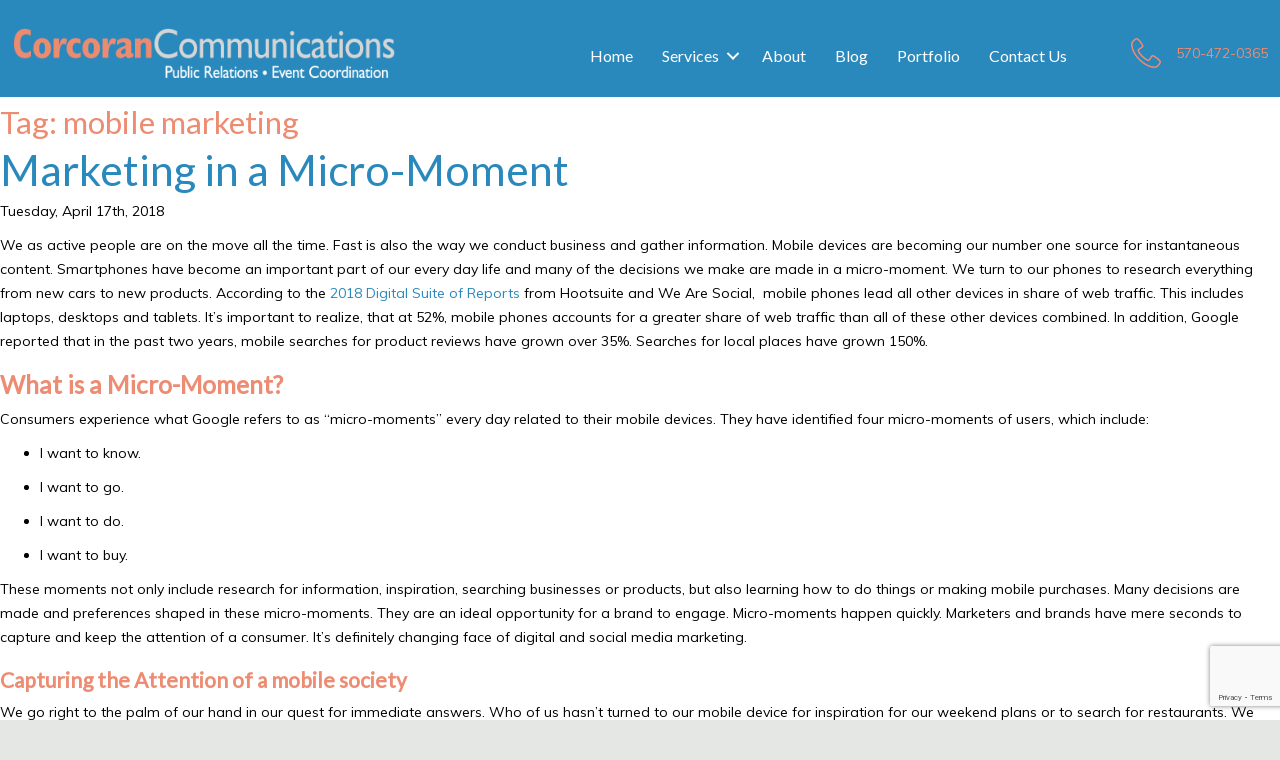

--- FILE ---
content_type: text/html; charset=UTF-8
request_url: https://corcoranpr.com/tag/mobile-marketing/
body_size: 18167
content:
<!DOCTYPE html>
<html lang="en-US">
<head>
<meta charset="UTF-8">

<!-- Mobile Specific Meta Tags -->
<meta name="viewport" content="width=device-width, initial-scale=1">
<meta name="apple-mobile-web-app-capable" content="yes">
<meta name="format-detection" content="telephone=yes">

<!-- Site CSS -->
<link href="https://corcoranpr.com/wp-content/themes/corcoranpr/style.css" rel="stylesheet" type="text/css" />

<!-- Color the status bar on mobile devices -->
<meta name="theme-color" content="#2F3BA2">
<meta name="msapplication-TileColor" content="#2F3BA2">

<!-- Profile -->
<link rel="profile" href="http://gmpg.org/xfn/11">

<!-- Enqueue JQuery -->

<!-- Google Tag Manager -->
<script>(function(w,d,s,l,i){w[l]=w[l]||[];w[l].push({'gtm.start':
new Date().getTime(),event:'gtm.js'});var f=d.getElementsByTagName(s)[0],
j=d.createElement(s),dl=l!='dataLayer'?'&l='+l:'';j.async=true;j.src=
'https://www.googletagmanager.com/gtm.js?id='+i+dl;f.parentNode.insertBefore(j,f);
})(window,document,'script','dataLayer','GTM-MFPHPDK');</script>
<!-- End Google Tag Manager -->

<!-- Facebook Pixel Code -->
<script>
!function(f,b,e,v,n,t,s)
{if(f.fbq)return;n=f.fbq=function(){n.callMethod?
n.callMethod.apply(n,arguments):n.queue.push(arguments)};
if(!f._fbq)f._fbq=n;n.push=n;n.loaded=!0;n.version='2.0';
n.queue=[];t=b.createElement(e);t.async=!0;
t.src=v;s=b.getElementsByTagName(e)[0];
s.parentNode.insertBefore(t,s)}(window,document,'script',
'https://connect.facebook.net/en_US/fbevents.js');
 fbq('init', '214048892700199');
fbq('track', 'PageView');
</script>
<noscript>
 <img height="1" width="1"
src="https://www.facebook.com/tr?id=214048892700199&ev=PageView
&noscript=1"/>
</noscript>
<!-- End Facebook Pixel Code -->

<!-- Enqueue Comment Reply Script -->

<!-- Embed Google Fonts -->
<link href="https://fonts.googleapis.com/css?family=Lato|Muli" rel="stylesheet">

<!-- Head Action Hook -->
<meta name='robots' content='index, follow, max-image-preview:large, max-snippet:-1, max-video-preview:-1' />
	<style>img:is([sizes="auto" i], [sizes^="auto," i]) { contain-intrinsic-size: 3000px 1500px }</style>
	
	<!-- This site is optimized with the Yoast SEO plugin v26.4 - https://yoast.com/wordpress/plugins/seo/ -->
	<title>mobile marketing Archives - Corcoran Communications</title>
	<link rel="canonical" href="https://corcoranpr.com/tag/mobile-marketing/" />
	<meta property="og:locale" content="en_US" />
	<meta property="og:type" content="article" />
	<meta property="og:title" content="mobile marketing Archives - Corcoran Communications" />
	<meta property="og:url" content="https://corcoranpr.com/tag/mobile-marketing/" />
	<meta property="og:site_name" content="Corcoran Communications" />
	<script type="application/ld+json" class="yoast-schema-graph">{"@context":"https://schema.org","@graph":[{"@type":"CollectionPage","@id":"https://corcoranpr.com/tag/mobile-marketing/","url":"https://corcoranpr.com/tag/mobile-marketing/","name":"mobile marketing Archives - Corcoran Communications","isPartOf":{"@id":"https://corcoranpr.com/#website"},"primaryImageOfPage":{"@id":"https://corcoranpr.com/tag/mobile-marketing/#primaryimage"},"image":{"@id":"https://corcoranpr.com/tag/mobile-marketing/#primaryimage"},"thumbnailUrl":"https://corcoranpr.com/wp-content/uploads/MicroMoment.jpg","breadcrumb":{"@id":"https://corcoranpr.com/tag/mobile-marketing/#breadcrumb"},"inLanguage":"en-US"},{"@type":"ImageObject","inLanguage":"en-US","@id":"https://corcoranpr.com/tag/mobile-marketing/#primaryimage","url":"https://corcoranpr.com/wp-content/uploads/MicroMoment.jpg","contentUrl":"https://corcoranpr.com/wp-content/uploads/MicroMoment.jpg","width":1200,"height":650,"caption":"Young gorgeous lady chatting on her smart phone while relaxing in cafe after walking during summer weekend, attractive woman reading text message on cell telephone while sitting in cozy coffee shop"},{"@type":"BreadcrumbList","@id":"https://corcoranpr.com/tag/mobile-marketing/#breadcrumb","itemListElement":[{"@type":"ListItem","position":1,"name":"Home","item":"https://corcoranpr.com/"},{"@type":"ListItem","position":2,"name":"mobile marketing"}]},{"@type":"WebSite","@id":"https://corcoranpr.com/#website","url":"https://corcoranpr.com/","name":"Corcoran Communications","description":"Corcoran Communications","potentialAction":[{"@type":"SearchAction","target":{"@type":"EntryPoint","urlTemplate":"https://corcoranpr.com/?s={search_term_string}"},"query-input":{"@type":"PropertyValueSpecification","valueRequired":true,"valueName":"search_term_string"}}],"inLanguage":"en-US"}]}</script>
	<!-- / Yoast SEO plugin. -->


<link rel='dns-prefetch' href='//www.googletagmanager.com' />
<link rel='dns-prefetch' href='//stats.wp.com' />
<link rel="alternate" type="application/rss+xml" title="Corcoran Communications &raquo; Feed" href="https://corcoranpr.com/feed/" />
<link rel="alternate" type="application/rss+xml" title="Corcoran Communications &raquo; Comments Feed" href="https://corcoranpr.com/comments/feed/" />
<link rel="alternate" type="application/rss+xml" title="Corcoran Communications &raquo; mobile marketing Tag Feed" href="https://corcoranpr.com/tag/mobile-marketing/feed/" />
<link rel="preload" href="https://corcoranpr.com/wp-content/plugins/bb-plugin/fonts/fontawesome/5.15.4/webfonts/fa-solid-900.woff2" as="font" type="font/woff2" crossorigin="anonymous">
<script type="text/javascript">
/* <![CDATA[ */
window._wpemojiSettings = {"baseUrl":"https:\/\/s.w.org\/images\/core\/emoji\/16.0.1\/72x72\/","ext":".png","svgUrl":"https:\/\/s.w.org\/images\/core\/emoji\/16.0.1\/svg\/","svgExt":".svg","source":{"concatemoji":"https:\/\/corcoranpr.com\/wp-includes\/js\/wp-emoji-release.min.js?ver=6.8.3"}};
/*! This file is auto-generated */
!function(s,n){var o,i,e;function c(e){try{var t={supportTests:e,timestamp:(new Date).valueOf()};sessionStorage.setItem(o,JSON.stringify(t))}catch(e){}}function p(e,t,n){e.clearRect(0,0,e.canvas.width,e.canvas.height),e.fillText(t,0,0);var t=new Uint32Array(e.getImageData(0,0,e.canvas.width,e.canvas.height).data),a=(e.clearRect(0,0,e.canvas.width,e.canvas.height),e.fillText(n,0,0),new Uint32Array(e.getImageData(0,0,e.canvas.width,e.canvas.height).data));return t.every(function(e,t){return e===a[t]})}function u(e,t){e.clearRect(0,0,e.canvas.width,e.canvas.height),e.fillText(t,0,0);for(var n=e.getImageData(16,16,1,1),a=0;a<n.data.length;a++)if(0!==n.data[a])return!1;return!0}function f(e,t,n,a){switch(t){case"flag":return n(e,"\ud83c\udff3\ufe0f\u200d\u26a7\ufe0f","\ud83c\udff3\ufe0f\u200b\u26a7\ufe0f")?!1:!n(e,"\ud83c\udde8\ud83c\uddf6","\ud83c\udde8\u200b\ud83c\uddf6")&&!n(e,"\ud83c\udff4\udb40\udc67\udb40\udc62\udb40\udc65\udb40\udc6e\udb40\udc67\udb40\udc7f","\ud83c\udff4\u200b\udb40\udc67\u200b\udb40\udc62\u200b\udb40\udc65\u200b\udb40\udc6e\u200b\udb40\udc67\u200b\udb40\udc7f");case"emoji":return!a(e,"\ud83e\udedf")}return!1}function g(e,t,n,a){var r="undefined"!=typeof WorkerGlobalScope&&self instanceof WorkerGlobalScope?new OffscreenCanvas(300,150):s.createElement("canvas"),o=r.getContext("2d",{willReadFrequently:!0}),i=(o.textBaseline="top",o.font="600 32px Arial",{});return e.forEach(function(e){i[e]=t(o,e,n,a)}),i}function t(e){var t=s.createElement("script");t.src=e,t.defer=!0,s.head.appendChild(t)}"undefined"!=typeof Promise&&(o="wpEmojiSettingsSupports",i=["flag","emoji"],n.supports={everything:!0,everythingExceptFlag:!0},e=new Promise(function(e){s.addEventListener("DOMContentLoaded",e,{once:!0})}),new Promise(function(t){var n=function(){try{var e=JSON.parse(sessionStorage.getItem(o));if("object"==typeof e&&"number"==typeof e.timestamp&&(new Date).valueOf()<e.timestamp+604800&&"object"==typeof e.supportTests)return e.supportTests}catch(e){}return null}();if(!n){if("undefined"!=typeof Worker&&"undefined"!=typeof OffscreenCanvas&&"undefined"!=typeof URL&&URL.createObjectURL&&"undefined"!=typeof Blob)try{var e="postMessage("+g.toString()+"("+[JSON.stringify(i),f.toString(),p.toString(),u.toString()].join(",")+"));",a=new Blob([e],{type:"text/javascript"}),r=new Worker(URL.createObjectURL(a),{name:"wpTestEmojiSupports"});return void(r.onmessage=function(e){c(n=e.data),r.terminate(),t(n)})}catch(e){}c(n=g(i,f,p,u))}t(n)}).then(function(e){for(var t in e)n.supports[t]=e[t],n.supports.everything=n.supports.everything&&n.supports[t],"flag"!==t&&(n.supports.everythingExceptFlag=n.supports.everythingExceptFlag&&n.supports[t]);n.supports.everythingExceptFlag=n.supports.everythingExceptFlag&&!n.supports.flag,n.DOMReady=!1,n.readyCallback=function(){n.DOMReady=!0}}).then(function(){return e}).then(function(){var e;n.supports.everything||(n.readyCallback(),(e=n.source||{}).concatemoji?t(e.concatemoji):e.wpemoji&&e.twemoji&&(t(e.twemoji),t(e.wpemoji)))}))}((window,document),window._wpemojiSettings);
/* ]]> */
</script>
<link rel='stylesheet' id='formidable-css' href='https://corcoranpr.com/wp-content/plugins/formidable/css/formidableforms.css?ver=11171932' type='text/css' media='all' />
<style id='wp-emoji-styles-inline-css' type='text/css'>

	img.wp-smiley, img.emoji {
		display: inline !important;
		border: none !important;
		box-shadow: none !important;
		height: 1em !important;
		width: 1em !important;
		margin: 0 0.07em !important;
		vertical-align: -0.1em !important;
		background: none !important;
		padding: 0 !important;
	}
</style>
<link rel='stylesheet' id='wp-block-library-css' href='https://corcoranpr.com/wp-includes/css/dist/block-library/style.min.css?ver=6.8.3' type='text/css' media='all' />
<style id='classic-theme-styles-inline-css' type='text/css'>
/*! This file is auto-generated */
.wp-block-button__link{color:#fff;background-color:#32373c;border-radius:9999px;box-shadow:none;text-decoration:none;padding:calc(.667em + 2px) calc(1.333em + 2px);font-size:1.125em}.wp-block-file__button{background:#32373c;color:#fff;text-decoration:none}
</style>
<link rel='stylesheet' id='mediaelement-css' href='https://corcoranpr.com/wp-includes/js/mediaelement/mediaelementplayer-legacy.min.css?ver=4.2.17' type='text/css' media='all' />
<link rel='stylesheet' id='wp-mediaelement-css' href='https://corcoranpr.com/wp-includes/js/mediaelement/wp-mediaelement.min.css?ver=6.8.3' type='text/css' media='all' />
<style id='jetpack-sharing-buttons-style-inline-css' type='text/css'>
.jetpack-sharing-buttons__services-list{display:flex;flex-direction:row;flex-wrap:wrap;gap:0;list-style-type:none;margin:5px;padding:0}.jetpack-sharing-buttons__services-list.has-small-icon-size{font-size:12px}.jetpack-sharing-buttons__services-list.has-normal-icon-size{font-size:16px}.jetpack-sharing-buttons__services-list.has-large-icon-size{font-size:24px}.jetpack-sharing-buttons__services-list.has-huge-icon-size{font-size:36px}@media print{.jetpack-sharing-buttons__services-list{display:none!important}}.editor-styles-wrapper .wp-block-jetpack-sharing-buttons{gap:0;padding-inline-start:0}ul.jetpack-sharing-buttons__services-list.has-background{padding:1.25em 2.375em}
</style>
<style id='global-styles-inline-css' type='text/css'>
:root{--wp--preset--aspect-ratio--square: 1;--wp--preset--aspect-ratio--4-3: 4/3;--wp--preset--aspect-ratio--3-4: 3/4;--wp--preset--aspect-ratio--3-2: 3/2;--wp--preset--aspect-ratio--2-3: 2/3;--wp--preset--aspect-ratio--16-9: 16/9;--wp--preset--aspect-ratio--9-16: 9/16;--wp--preset--color--black: #000000;--wp--preset--color--cyan-bluish-gray: #abb8c3;--wp--preset--color--white: #ffffff;--wp--preset--color--pale-pink: #f78da7;--wp--preset--color--vivid-red: #cf2e2e;--wp--preset--color--luminous-vivid-orange: #ff6900;--wp--preset--color--luminous-vivid-amber: #fcb900;--wp--preset--color--light-green-cyan: #7bdcb5;--wp--preset--color--vivid-green-cyan: #00d084;--wp--preset--color--pale-cyan-blue: #8ed1fc;--wp--preset--color--vivid-cyan-blue: #0693e3;--wp--preset--color--vivid-purple: #9b51e0;--wp--preset--gradient--vivid-cyan-blue-to-vivid-purple: linear-gradient(135deg,rgba(6,147,227,1) 0%,rgb(155,81,224) 100%);--wp--preset--gradient--light-green-cyan-to-vivid-green-cyan: linear-gradient(135deg,rgb(122,220,180) 0%,rgb(0,208,130) 100%);--wp--preset--gradient--luminous-vivid-amber-to-luminous-vivid-orange: linear-gradient(135deg,rgba(252,185,0,1) 0%,rgba(255,105,0,1) 100%);--wp--preset--gradient--luminous-vivid-orange-to-vivid-red: linear-gradient(135deg,rgba(255,105,0,1) 0%,rgb(207,46,46) 100%);--wp--preset--gradient--very-light-gray-to-cyan-bluish-gray: linear-gradient(135deg,rgb(238,238,238) 0%,rgb(169,184,195) 100%);--wp--preset--gradient--cool-to-warm-spectrum: linear-gradient(135deg,rgb(74,234,220) 0%,rgb(151,120,209) 20%,rgb(207,42,186) 40%,rgb(238,44,130) 60%,rgb(251,105,98) 80%,rgb(254,248,76) 100%);--wp--preset--gradient--blush-light-purple: linear-gradient(135deg,rgb(255,206,236) 0%,rgb(152,150,240) 100%);--wp--preset--gradient--blush-bordeaux: linear-gradient(135deg,rgb(254,205,165) 0%,rgb(254,45,45) 50%,rgb(107,0,62) 100%);--wp--preset--gradient--luminous-dusk: linear-gradient(135deg,rgb(255,203,112) 0%,rgb(199,81,192) 50%,rgb(65,88,208) 100%);--wp--preset--gradient--pale-ocean: linear-gradient(135deg,rgb(255,245,203) 0%,rgb(182,227,212) 50%,rgb(51,167,181) 100%);--wp--preset--gradient--electric-grass: linear-gradient(135deg,rgb(202,248,128) 0%,rgb(113,206,126) 100%);--wp--preset--gradient--midnight: linear-gradient(135deg,rgb(2,3,129) 0%,rgb(40,116,252) 100%);--wp--preset--font-size--small: 13px;--wp--preset--font-size--medium: 20px;--wp--preset--font-size--large: 36px;--wp--preset--font-size--x-large: 42px;--wp--preset--spacing--20: 0.44rem;--wp--preset--spacing--30: 0.67rem;--wp--preset--spacing--40: 1rem;--wp--preset--spacing--50: 1.5rem;--wp--preset--spacing--60: 2.25rem;--wp--preset--spacing--70: 3.38rem;--wp--preset--spacing--80: 5.06rem;--wp--preset--shadow--natural: 6px 6px 9px rgba(0, 0, 0, 0.2);--wp--preset--shadow--deep: 12px 12px 50px rgba(0, 0, 0, 0.4);--wp--preset--shadow--sharp: 6px 6px 0px rgba(0, 0, 0, 0.2);--wp--preset--shadow--outlined: 6px 6px 0px -3px rgba(255, 255, 255, 1), 6px 6px rgba(0, 0, 0, 1);--wp--preset--shadow--crisp: 6px 6px 0px rgba(0, 0, 0, 1);}:where(.is-layout-flex){gap: 0.5em;}:where(.is-layout-grid){gap: 0.5em;}body .is-layout-flex{display: flex;}.is-layout-flex{flex-wrap: wrap;align-items: center;}.is-layout-flex > :is(*, div){margin: 0;}body .is-layout-grid{display: grid;}.is-layout-grid > :is(*, div){margin: 0;}:where(.wp-block-columns.is-layout-flex){gap: 2em;}:where(.wp-block-columns.is-layout-grid){gap: 2em;}:where(.wp-block-post-template.is-layout-flex){gap: 1.25em;}:where(.wp-block-post-template.is-layout-grid){gap: 1.25em;}.has-black-color{color: var(--wp--preset--color--black) !important;}.has-cyan-bluish-gray-color{color: var(--wp--preset--color--cyan-bluish-gray) !important;}.has-white-color{color: var(--wp--preset--color--white) !important;}.has-pale-pink-color{color: var(--wp--preset--color--pale-pink) !important;}.has-vivid-red-color{color: var(--wp--preset--color--vivid-red) !important;}.has-luminous-vivid-orange-color{color: var(--wp--preset--color--luminous-vivid-orange) !important;}.has-luminous-vivid-amber-color{color: var(--wp--preset--color--luminous-vivid-amber) !important;}.has-light-green-cyan-color{color: var(--wp--preset--color--light-green-cyan) !important;}.has-vivid-green-cyan-color{color: var(--wp--preset--color--vivid-green-cyan) !important;}.has-pale-cyan-blue-color{color: var(--wp--preset--color--pale-cyan-blue) !important;}.has-vivid-cyan-blue-color{color: var(--wp--preset--color--vivid-cyan-blue) !important;}.has-vivid-purple-color{color: var(--wp--preset--color--vivid-purple) !important;}.has-black-background-color{background-color: var(--wp--preset--color--black) !important;}.has-cyan-bluish-gray-background-color{background-color: var(--wp--preset--color--cyan-bluish-gray) !important;}.has-white-background-color{background-color: var(--wp--preset--color--white) !important;}.has-pale-pink-background-color{background-color: var(--wp--preset--color--pale-pink) !important;}.has-vivid-red-background-color{background-color: var(--wp--preset--color--vivid-red) !important;}.has-luminous-vivid-orange-background-color{background-color: var(--wp--preset--color--luminous-vivid-orange) !important;}.has-luminous-vivid-amber-background-color{background-color: var(--wp--preset--color--luminous-vivid-amber) !important;}.has-light-green-cyan-background-color{background-color: var(--wp--preset--color--light-green-cyan) !important;}.has-vivid-green-cyan-background-color{background-color: var(--wp--preset--color--vivid-green-cyan) !important;}.has-pale-cyan-blue-background-color{background-color: var(--wp--preset--color--pale-cyan-blue) !important;}.has-vivid-cyan-blue-background-color{background-color: var(--wp--preset--color--vivid-cyan-blue) !important;}.has-vivid-purple-background-color{background-color: var(--wp--preset--color--vivid-purple) !important;}.has-black-border-color{border-color: var(--wp--preset--color--black) !important;}.has-cyan-bluish-gray-border-color{border-color: var(--wp--preset--color--cyan-bluish-gray) !important;}.has-white-border-color{border-color: var(--wp--preset--color--white) !important;}.has-pale-pink-border-color{border-color: var(--wp--preset--color--pale-pink) !important;}.has-vivid-red-border-color{border-color: var(--wp--preset--color--vivid-red) !important;}.has-luminous-vivid-orange-border-color{border-color: var(--wp--preset--color--luminous-vivid-orange) !important;}.has-luminous-vivid-amber-border-color{border-color: var(--wp--preset--color--luminous-vivid-amber) !important;}.has-light-green-cyan-border-color{border-color: var(--wp--preset--color--light-green-cyan) !important;}.has-vivid-green-cyan-border-color{border-color: var(--wp--preset--color--vivid-green-cyan) !important;}.has-pale-cyan-blue-border-color{border-color: var(--wp--preset--color--pale-cyan-blue) !important;}.has-vivid-cyan-blue-border-color{border-color: var(--wp--preset--color--vivid-cyan-blue) !important;}.has-vivid-purple-border-color{border-color: var(--wp--preset--color--vivid-purple) !important;}.has-vivid-cyan-blue-to-vivid-purple-gradient-background{background: var(--wp--preset--gradient--vivid-cyan-blue-to-vivid-purple) !important;}.has-light-green-cyan-to-vivid-green-cyan-gradient-background{background: var(--wp--preset--gradient--light-green-cyan-to-vivid-green-cyan) !important;}.has-luminous-vivid-amber-to-luminous-vivid-orange-gradient-background{background: var(--wp--preset--gradient--luminous-vivid-amber-to-luminous-vivid-orange) !important;}.has-luminous-vivid-orange-to-vivid-red-gradient-background{background: var(--wp--preset--gradient--luminous-vivid-orange-to-vivid-red) !important;}.has-very-light-gray-to-cyan-bluish-gray-gradient-background{background: var(--wp--preset--gradient--very-light-gray-to-cyan-bluish-gray) !important;}.has-cool-to-warm-spectrum-gradient-background{background: var(--wp--preset--gradient--cool-to-warm-spectrum) !important;}.has-blush-light-purple-gradient-background{background: var(--wp--preset--gradient--blush-light-purple) !important;}.has-blush-bordeaux-gradient-background{background: var(--wp--preset--gradient--blush-bordeaux) !important;}.has-luminous-dusk-gradient-background{background: var(--wp--preset--gradient--luminous-dusk) !important;}.has-pale-ocean-gradient-background{background: var(--wp--preset--gradient--pale-ocean) !important;}.has-electric-grass-gradient-background{background: var(--wp--preset--gradient--electric-grass) !important;}.has-midnight-gradient-background{background: var(--wp--preset--gradient--midnight) !important;}.has-small-font-size{font-size: var(--wp--preset--font-size--small) !important;}.has-medium-font-size{font-size: var(--wp--preset--font-size--medium) !important;}.has-large-font-size{font-size: var(--wp--preset--font-size--large) !important;}.has-x-large-font-size{font-size: var(--wp--preset--font-size--x-large) !important;}
:where(.wp-block-post-template.is-layout-flex){gap: 1.25em;}:where(.wp-block-post-template.is-layout-grid){gap: 1.25em;}
:where(.wp-block-columns.is-layout-flex){gap: 2em;}:where(.wp-block-columns.is-layout-grid){gap: 2em;}
:root :where(.wp-block-pullquote){font-size: 1.5em;line-height: 1.6;}
</style>
<link rel='stylesheet' id='email-subscribers-css' href='https://corcoranpr.com/wp-content/plugins/email-subscribers/lite/public/css/email-subscribers-public.css?ver=5.9.11' type='text/css' media='all' />
<link rel='stylesheet' id='font-awesome-5-css' href='https://corcoranpr.com/wp-content/plugins/bb-plugin/fonts/fontawesome/5.15.4/css/all.min.css?ver=2.9.4' type='text/css' media='all' />
<link rel='stylesheet' id='font-awesome-css' href='https://corcoranpr.com/wp-content/plugins/bb-plugin/fonts/fontawesome/5.15.4/css/v4-shims.min.css?ver=2.9.4' type='text/css' media='all' />
<link rel='stylesheet' id='jquery-bxslider-css' href='https://corcoranpr.com/wp-content/plugins/bb-plugin/css/jquery.bxslider.css?ver=2.9.4' type='text/css' media='all' />
<link rel='stylesheet' id='ultimate-icons-css' href='https://corcoranpr.com/wp-content/uploads/bb-plugin/icons/ultimate-icons/style.css?ver=2.9.4' type='text/css' media='all' />
<link rel='stylesheet' id='fl-builder-layout-bundle-0a0cc3556417f891054451c548550d48-css' href='https://corcoranpr.com/wp-content/uploads/bb-plugin/cache/0a0cc3556417f891054451c548550d48-layout-bundle.css?ver=2.9.4-1.5.2' type='text/css' media='all' />
<script type="text/javascript" src="https://corcoranpr.com/wp-includes/js/jquery/jquery.min.js?ver=3.7.1" id="jquery-core-js"></script>
<script type="text/javascript" src="https://corcoranpr.com/wp-includes/js/jquery/jquery-migrate.min.js?ver=3.4.1" id="jquery-migrate-js"></script>

<!-- Google tag (gtag.js) snippet added by Site Kit -->
<!-- Google Analytics snippet added by Site Kit -->
<script type="text/javascript" src="https://www.googletagmanager.com/gtag/js?id=GT-KVN7J44" id="google_gtagjs-js" async></script>
<script type="text/javascript" id="google_gtagjs-js-after">
/* <![CDATA[ */
window.dataLayer = window.dataLayer || [];function gtag(){dataLayer.push(arguments);}
gtag("set","linker",{"domains":["corcoranpr.com"]});
gtag("js", new Date());
gtag("set", "developer_id.dZTNiMT", true);
gtag("config", "GT-KVN7J44");
/* ]]> */
</script>
<link rel="https://api.w.org/" href="https://corcoranpr.com/wp-json/" /><link rel="alternate" title="JSON" type="application/json" href="https://corcoranpr.com/wp-json/wp/v2/tags/90" /><link rel="EditURI" type="application/rsd+xml" title="RSD" href="https://corcoranpr.com/xmlrpc.php?rsd" />
<meta name="generator" content="WordPress 6.8.3" />
<meta name="generator" content="Site Kit by Google 1.165.0" /><script>document.documentElement.className += " js";</script>
	<style>img#wpstats{display:none}</style>
		<header class="fl-builder-content fl-builder-content-412 fl-builder-global-templates-locked" data-post-id="412" data-type="header" data-sticky="1" data-sticky-on="" data-sticky-breakpoint="medium" data-shrink="1" data-overlay="0" data-overlay-bg="transparent" data-shrink-image-height="50px" role="banner" itemscope="itemscope" itemtype="http://schema.org/WPHeader"><div id="headermodule" class="fl-row fl-row-full-width fl-row-bg-color fl-node-594ec0a2215ad fl-row-default-height fl-row-align-center" data-node="594ec0a2215ad">
	<div class="fl-row-content-wrap">
						<div class="fl-row-content fl-row-fixed-width fl-node-content">
		
<div class="fl-col-group fl-node-594ec0a2215bf fl-col-group-equal-height fl-col-group-align-center fl-col-group-custom-width" data-node="594ec0a2215bf">
			<div class="fl-col fl-node-594ec0a2215c8 fl-col-bg-color fl-col-small fl-col-small-custom-width" data-node="594ec0a2215c8">
	<div class="fl-col-content fl-node-content"><div id="logomodule" class="fl-module fl-module-photo fl-node-594eca5d09199 fl-animation fl-fade-left" data-node="594eca5d09199" data-animation-delay="0.0">
	<div class="fl-module-content fl-node-content">
		<div class="fl-photo fl-photo-align-left" itemscope itemtype="https://schema.org/ImageObject">
	<div class="fl-photo-content fl-photo-img-png">
				<a href="https://corcoranpr.com/" target="_self" itemprop="url">
				<img loading="lazy" decoding="async" class="fl-photo-img wp-image-588 size-full" src="https://corcoranpr.com/wp-content/uploads/Corcoran-Communications-Logo-Reverse-1.png" alt="Corcoran-Communications-Logo-Reverse" itemprop="image" height="100" width="500" title="Corcoran-Communications-Logo-Reverse"  data-no-lazy="1" srcset="https://corcoranpr.com/wp-content/uploads/Corcoran-Communications-Logo-Reverse-1.png 500w, https://corcoranpr.com/wp-content/uploads/Corcoran-Communications-Logo-Reverse-1-300x60.png 300w" sizes="auto, (max-width: 500px) 100vw, 500px" />
				</a>
					</div>
	</div>
	</div>
</div>
<style>.fl-node-594eca5d09199.fl-animation:not(.fl-animated){opacity:0}</style></div>
</div>
			<div class="fl-col fl-node-594ec0a2215d1 fl-col-bg-color fl-col-small-custom-width" data-node="594ec0a2215d1">
	<div class="fl-col-content fl-node-content"><div id="menumodule" class="fl-module fl-module-menu fl-node-594ec0a2215e1 fl-animation fl-fade-right" data-node="594ec0a2215e1" data-animation-delay="0.0">
	<div class="fl-module-content fl-node-content">
		<div class="fl-menu fl-menu-responsive-toggle-mobile">
	<button class="fl-menu-mobile-toggle hamburger" aria-label="Menu"><span class="fl-menu-icon svg-container"><svg version="1.1" class="hamburger-menu" xmlns="http://www.w3.org/2000/svg" xmlns:xlink="http://www.w3.org/1999/xlink" viewBox="0 0 512 512">
<rect class="fl-hamburger-menu-top" width="512" height="102"/>
<rect class="fl-hamburger-menu-middle" y="205" width="512" height="102"/>
<rect class="fl-hamburger-menu-bottom" y="410" width="512" height="102"/>
</svg>
</span></button>	<div class="fl-clear"></div>
	<nav aria-label="Menu" itemscope="itemscope" itemtype="https://schema.org/SiteNavigationElement"><ul id="menu-main-menu" class="menu fl-menu-horizontal fl-toggle-arrows"><li id="menu-item-23" class="menu-item menu-item-type-post_type menu-item-object-page menu-item-home"><a href="https://corcoranpr.com/">Home</a></li><li id="menu-item-513" class="menu-item menu-item-type-custom menu-item-object-custom menu-item-has-children fl-has-submenu"><div class="fl-has-submenu-container"><a href="#">Services</a><span class="fl-menu-toggle"></span></div><ul class="sub-menu">	<li id="menu-item-556" class="menu-item menu-item-type-post_type menu-item-object-page"><a href="https://corcoranpr.com/digital-marketing-services/">Digital Marketing</a></li>	<li id="menu-item-571" class="menu-item menu-item-type-post_type menu-item-object-page"><a href="https://corcoranpr.com/social-media-marketing/">Social Media Marketing</a></li>	<li id="menu-item-599" class="menu-item menu-item-type-post_type menu-item-object-page"><a href="https://corcoranpr.com/public-relations/">Public Relations</a></li>	<li id="menu-item-603" class="menu-item menu-item-type-post_type menu-item-object-page"><a href="https://corcoranpr.com/content-marketing/">Content Marketing</a></li>	<li id="menu-item-619" class="menu-item menu-item-type-post_type menu-item-object-page"><a href="https://corcoranpr.com/graphic-design-services/">Graphic Design Services</a></li>	<li id="menu-item-646" class="menu-item menu-item-type-post_type menu-item-object-page"><a href="https://corcoranpr.com/branding-agency/">Branding Agency</a></li></ul></li><li id="menu-item-639" class="menu-item menu-item-type-post_type menu-item-object-page"><a href="https://corcoranpr.com/about/">About</a></li><li id="menu-item-640" class="menu-item menu-item-type-post_type menu-item-object-page"><a href="https://corcoranpr.com/blog/">Blog</a></li><li id="menu-item-663" class="menu-item menu-item-type-post_type menu-item-object-page"><a href="https://corcoranpr.com/portfolio/">Portfolio</a></li><li id="menu-item-638" class="menu-item menu-item-type-post_type menu-item-object-page"><a href="https://corcoranpr.com/contact/">Contact Us</a></li></ul></nav></div>
	</div>
</div>
<style>.fl-node-594ec0a2215e1.fl-animation:not(.fl-animated){opacity:0}</style></div>
</div>
			<div class="fl-col fl-node-59cbd96c06558 fl-col-bg-color fl-col-small" data-node="59cbd96c06558">
	<div class="fl-col-content fl-node-content"><div class="fl-module fl-module-icon fl-node-59cbd96c06054 fl-animation fl-fade-right" data-node="59cbd96c06054" data-animation-delay="0.0">
	<div class="fl-module-content fl-node-content">
		<div class="fl-icon-wrap">
	<span class="fl-icon">
								<a href="tel:1-570-472-0365" target="_self"  tabindex="-1" aria-hidden="true" aria-labelledby="fl-icon-text-59cbd96c06054">
							<i class="ua-icon ua-icon-phone-handset" aria-hidden="true"></i>
						</a>
			</span>
			<div id="fl-icon-text-59cbd96c06054" class="fl-icon-text">
						<a href="tel:1-570-472-0365" target="_self"  class="fl-icon-text-link fl-icon-text-wrap">
						<p>570-472-0365</p>						</a>
					</div>
	</div>
	</div>
</div>
<style>.fl-node-59cbd96c06054.fl-animation:not(.fl-animated){opacity:0}</style></div>
</div>
	</div>
		</div>
	</div>
</div>
</header><div id="uabb-js-breakpoint" class="uabb-js-breakpoint" style="display: none;"></div><link rel="icon" href="https://corcoranpr.com/wp-content/uploads/cropped-siteicon-54c167d8v1_site_icon-32x32.png" sizes="32x32" />
<link rel="icon" href="https://corcoranpr.com/wp-content/uploads/cropped-siteicon-54c167d8v1_site_icon-192x192.png" sizes="192x192" />
<link rel="apple-touch-icon" href="https://corcoranpr.com/wp-content/uploads/cropped-siteicon-54c167d8v1_site_icon-180x180.png" />
<meta name="msapplication-TileImage" content="https://corcoranpr.com/wp-content/uploads/cropped-siteicon-54c167d8v1_site_icon-270x270.png" />
</head>

<!-- ========================= Body ========================= -->
<body class="archive tag tag-mobile-marketing tag-90 wp-theme-corcoranpr fl-builder-2-9-4 fl-themer-1-5-2 fl-no-js fl-theme-builder-footer fl-theme-builder-footer-footer fl-theme-builder-header fl-theme-builder-header-header">
<!-- Google Tag Manager (noscript) -->
<noscript><iframe src="https://www.googletagmanager.com/ns.html?id=GTM-MFPHPDK"
height="0" width="0" style="display:none;visibility:hidden"></iframe></noscript>
<!-- End Google Tag Manager (noscript) -->	

<!-- ========================= Variables ========================= -->

		<!-- ========================= Start Container ========================= -->
		<div id="container">

			<!-- ========================= Header ========================= -->
			<!-- Header is Generated by Beaver Themer -->

			<!-- ========================= Start Content ========================= -->
			<div id="contentwrap">
				<div id="content">
				<div itemprop="mainContentOfPage" id="contentblock" class="home">

				<!-- /////////////////////////////////////////////////////////////////////////// -->


	<header class="page-header">
		<h1 class="page-title">Tag: <span>mobile marketing</span></h1>	</header><!-- .page-header -->
	
			<div class="post" class="post-875 post type-post status-publish format-standard has-post-thumbnail hentry category-blog tag-accessible-useful-content tag-attention-grabbing-headlines tag-brand tag-brand-to-engage tag-consumer-experience tag-consumer-micro-moments tag-consumers-are-searching tag-content tag-content-first tag-content-rich tag-corcoran-communications tag-design-changes tag-digital-content tag-digital-marketers tag-digital-marketing tag-digital-marketing-goals tag-digital-marketing-team tag-educational-content tag-engaging-visuals tag-flexible-text tag-high-quality-content tag-imagery-that-wows tag-instantaneous-content tag-leverage-micro-moments tag-marketing tag-micro-moment tag-mobile-devices tag-mobile-marketing tag-mobile-marketing-plan tag-mobile-marketing-strategy tag-mobile-search tag-mobile-searches tag-mobile-usability tag-mobile-visibility tag-mobile-first-indexing tag-mobile-friendly-experience tag-opportunity-for-brand tag-optimize-content tag-optimize-site-speed tag-optimize-your-site tag-page-loading-speed tag-readability tag-responsive-design tag-responsive-sites tag-search-rankings tag-searching-businesses tag-significant-content tag-simplify-your-purchase-process tag-social-media-marketing tag-trends-of-digital tag-useful-content tag-user-experience tag-valuable-content tag-web-traffic tag-what-is-a-micro-moment">
			<h2 id="post-875"><a href="https://corcoranpr.com/marketing-micro-moment/" rel="bookmark">Marketing in a Micro-Moment</a></h2>
			<p>Tuesday, April 17th, 2018</p>
			<p>We as active people are on the move all the time. Fast is also the way we conduct business and gather information. Mobile devices are becoming our number one source for instantaneous content. Smartphones have become an important part of our every day life and many of the decisions we make are made in a micro-moment. We turn to our phones to research everything from new cars to new products. According to the <a href="https://digitalreport.wearesocial.com/">2018 Digital Suite of Reports</a> from Hootsuite and We Are Social,  mobile phones lead all other devices in share of web traffic. This includes laptops, desktops and tablets. It&#8217;s important to realize, that at 52%, mobile phones accounts for a greater share of web traffic than all of these other devices combined. In addition, Google reported that in the past two years, mobile searches for product reviews have grown over 35%. Searches for local places have grown 150%.</p>
<h2><strong>What is a Micro-Moment?</strong></h2>
<p>Consumers experience what Google refers to as “micro-moments” every day related to their mobile devices. They have identified four micro-moments of users, which include:</p>
<ul>
<li>I want to know.</li>
<li>I want to go.</li>
<li>I want to do.</li>
<li>I want to buy.</li>
</ul>
<p>These moments not only include research for information, inspiration, searching businesses or products, but also learning how to do things or making mobile purchases. Many decisions are made and preferences shaped in these micro-moments. They are an ideal opportunity for a brand to engage. Micro-moments happen quickly. Marketers and brands have mere seconds to capture and keep the attention of a consumer. It’s definitely changing face of digital and social media marketing.</p>
<h3><strong>Capturing the Attention of a mobile society </strong></h3>
<p>We go right to the palm of our hand in our quest for immediate answers. Who of us hasn’t turned to our mobile device for inspiration for our weekend plans or to search for restaurants. We seek out travel ideas, weather updates, answers and we make purchases. As digital marketers, we need to capitalize on mobile search and more specifically, these micro-moments.</p>
<p>First and foremost, consumers want value. This can include valuable educational content and exclusive information. It can also include discounts and quick and easy purchase opportunities. Did you realize that more than 80% of smartphone users report consulting their phones in-store when making a purchase decision? Imagine the opportunities both gained and lost in those split seconds.</p>
<h3><strong>Opportunity can be Gone in a Micro-Moment</strong></h3>
<p>Google recognized the increase in mobile searches and reacted with a change in algorithm. Just last month, the company announced that “mobile-first” indexing of the web is finally starting to roll out. Mobile-first indexing means that Google will use the mobile version of a web page for indexing and ranking. The goal is to better help primary mobile users find what they are searching for.</p>
<p>Expectations are higher than ever, so user experience needs to be a top priority in mobile marketing. Equally important, the load time of a site can spell death for a retailer. You only have a few short seconds before a mobile user decides to move on to another site. Give them what they want and give it to them right away. What’s going to reach out and grab attention? Videos and imagery that wows is a great start. Furthermore, valuable content is a must. Useless fluff is a thing of the past.</p>
<p>Raise the bar and follow your own vision. Be the go to site and source for authenticity and original information. Exert your influence by being the fastest in your industry out of the gate and capitalize on consumer micro-moments.</p>
<h2><strong>Five Ways to Leverage a Micro-Moment</strong><strong> </strong></h2>
<ol>
<li><strong>First and foremost, understand your consumer. </strong>They expect information of value and to have more personal experiences tailored just for them. To deliver this, you need to know your consumer. This includes their wants and needs. Knowing this will help you create more effective digital content. It will also help you to better understand when and where your consumers are searching. Once you know, you’ll want to be sure you’re there as well.</li>
<li><strong>Be sure you have high-quality content that is readily available and easy to access.</strong> Significant content is what’s going to help you take advantage of consumer micro-moments. Google will still put a priority on indexing useful content first. Think short, attention-grabbing headlines and engaging visuals. Easily accessible useful content is the name of the game if you’re going to succeed in a mobile world.</li>
<li><strong>If you haven’t already done so, optimize your site for mobile devices.</strong> Implement design changes to ensure mobile usability. This should include utilizing flexible text and images that are easily adaptable. Mobile visibility is critical to achieving your digital marketing goals. Responsive design is imperative if you want to provide a mobile-friendly experience. Be sure to optimize content for readability. Another key point, responsive sites that change based on the immediate needs of the users and the device they are viewing on are imperative.</li>
<li><strong>Focus on the user experience.</strong> You want every experience a mobile user has with your brand to be a content rich, positive experience. You want them to come back for more. Don’t make mobile users search endlessly or go through multiple steps. By all means, simplify your navigation and highlight clear calls to action.</li>
<li><strong>Optimize site speed.</strong> Speed it’s crucial when you&#8217;re dealing with a mobile micro-moment. Page loading speed is not only important for a better user experience, but also to your search rankings. A delay is just a few seconds can make a user move on to another site. A report by DoubleClick found that 53% of users would bounce from a mobile site that takes more than three seconds to load. With this in mind, if you’re selling something, simplify your purchase process. Limit the number of clicks it takes to reach checkout. You want consumers to finish that purchase every time they shop your site.</li>
</ol>
<p><strong>Time for a Mobile Marketing Strategy</strong></p>
<p>Someone once told me that I had the attention span of a gnat. Apparently, I’m not alone. Consumers are living in the moment. As a business or brand, you need to as well. Consumers want and need answers at their fingertips. It may be the right time to begin developing a mobile marketing plan. Understanding those important micro-moment opportunities for your business is key. Your goal is to provide the information consumers need when they need it. Keep in mind, when it comes to mobile search, speed can save the day and your sale! To read more articles on various topics and trends of digital and social media marketing, follow Corcoran Communications on <a href="https://www.facebook.com/CorcoranPR/">Facebook</a> or Instagram. You can also subscribe below to be notified as new informational marketing blogs are posted.</p>
<p>&nbsp;</p>
<p><strong><a href="https://corcoranpr.com/contact/">Contact</a> the digital marketing team at Corcoran Communications for helping develop a mobile marketing strategy today. </strong></p>
<p>&nbsp;</p>
<p>&nbsp;</p>
			Tags: <a href="https://corcoranpr.com/tag/accessible-useful-content/" rel="tag">accessible useful content</a>, <a href="https://corcoranpr.com/tag/attention-grabbing-headlines/" rel="tag">attention-grabbing headlines</a>, <a href="https://corcoranpr.com/tag/brand/" rel="tag">brand</a>, <a href="https://corcoranpr.com/tag/brand-to-engage/" rel="tag">brand to engage</a>, <a href="https://corcoranpr.com/tag/consumer-experience/" rel="tag">consumer experience</a>, <a href="https://corcoranpr.com/tag/consumer-micro-moments/" rel="tag">consumer micro-moments</a>, <a href="https://corcoranpr.com/tag/consumers-are-searching/" rel="tag">consumers are searching</a>, <a href="https://corcoranpr.com/tag/content/" rel="tag">content</a>, <a href="https://corcoranpr.com/tag/content-first/" rel="tag">content first</a>, <a href="https://corcoranpr.com/tag/content-rich/" rel="tag">content rich</a>, <a href="https://corcoranpr.com/tag/corcoran-communications/" rel="tag">Corcoran Communications</a>, <a href="https://corcoranpr.com/tag/design-changes/" rel="tag">design changes</a>, <a href="https://corcoranpr.com/tag/digital-content/" rel="tag">digital content</a>, <a href="https://corcoranpr.com/tag/digital-marketers/" rel="tag">digital marketers</a>, <a href="https://corcoranpr.com/tag/digital-marketing/" rel="tag">digital marketing</a>, <a href="https://corcoranpr.com/tag/digital-marketing-goals/" rel="tag">digital marketing goals</a>, <a href="https://corcoranpr.com/tag/digital-marketing-team/" rel="tag">digital marketing team</a>, <a href="https://corcoranpr.com/tag/educational-content/" rel="tag">educational content</a>, <a href="https://corcoranpr.com/tag/engaging-visuals/" rel="tag">engaging visuals</a>, <a href="https://corcoranpr.com/tag/flexible-text/" rel="tag">flexible text</a>, <a href="https://corcoranpr.com/tag/high-quality-content/" rel="tag">high-quality content</a>, <a href="https://corcoranpr.com/tag/imagery-that-wows/" rel="tag">imagery that wows</a>, <a href="https://corcoranpr.com/tag/instantaneous-content/" rel="tag">instantaneous content</a>, <a href="https://corcoranpr.com/tag/leverage-micro-moments/" rel="tag">leverage micro-moments</a>, <a href="https://corcoranpr.com/tag/marketing/" rel="tag">marketing</a>, <a href="https://corcoranpr.com/tag/micro-moment/" rel="tag">micro-moment</a>, <a href="https://corcoranpr.com/tag/mobile-devices/" rel="tag">mobile devices</a>, <a href="https://corcoranpr.com/tag/mobile-marketing/" rel="tag">mobile marketing</a>, <a href="https://corcoranpr.com/tag/mobile-marketing-plan/" rel="tag">mobile marketing plan</a>, <a href="https://corcoranpr.com/tag/mobile-marketing-strategy/" rel="tag">mobile marketing strategy</a>, <a href="https://corcoranpr.com/tag/mobile-search/" rel="tag">mobile search</a>, <a href="https://corcoranpr.com/tag/mobile-searches/" rel="tag">mobile searches</a>, <a href="https://corcoranpr.com/tag/mobile-usability/" rel="tag">mobile usability</a>, <a href="https://corcoranpr.com/tag/mobile-visibility/" rel="tag">mobile visibility</a>, <a href="https://corcoranpr.com/tag/mobile-first-indexing/" rel="tag">mobile-first indexing</a>, <a href="https://corcoranpr.com/tag/mobile-friendly-experience/" rel="tag">mobile-friendly experience</a>, <a href="https://corcoranpr.com/tag/opportunity-for-brand/" rel="tag">opportunity for brand</a>, <a href="https://corcoranpr.com/tag/optimize-content/" rel="tag">optimize content</a>, <a href="https://corcoranpr.com/tag/optimize-site-speed/" rel="tag">optimize site speed</a>, <a href="https://corcoranpr.com/tag/optimize-your-site/" rel="tag">optimize your site</a>, <a href="https://corcoranpr.com/tag/page-loading-speed/" rel="tag">page loading speed</a>, <a href="https://corcoranpr.com/tag/readability/" rel="tag">readability</a>, <a href="https://corcoranpr.com/tag/responsive-design/" rel="tag">responsive design</a>, <a href="https://corcoranpr.com/tag/responsive-sites/" rel="tag">responsive sites</a>, <a href="https://corcoranpr.com/tag/search-rankings/" rel="tag">search rankings</a>, <a href="https://corcoranpr.com/tag/searching-businesses/" rel="tag">searching businesses</a>, <a href="https://corcoranpr.com/tag/significant-content/" rel="tag">significant content</a>, <a href="https://corcoranpr.com/tag/simplify-your-purchase-process/" rel="tag">simplify your purchase process</a>, <a href="https://corcoranpr.com/tag/social-media-marketing/" rel="tag">social media marketing</a>, <a href="https://corcoranpr.com/tag/trends-of-digital/" rel="tag">trends of digital</a>, <a href="https://corcoranpr.com/tag/useful-content/" rel="tag">useful content</a>, <a href="https://corcoranpr.com/tag/user-experience/" rel="tag">user experience</a>, <a href="https://corcoranpr.com/tag/valuable-content/" rel="tag">valuable content</a>, <a href="https://corcoranpr.com/tag/web-traffic/" rel="tag">web traffic</a>, <a href="https://corcoranpr.com/tag/what-is-a-micro-moment/" rel="tag">what is a micro-moment</a>								</div><!-- end #post -->

 
 
<div id="sidebar">
	
		<div id="recent-posts-2" class="sidebarwidget widget_recent_entries">
		<h2 class="widgettitle">Recent Posts</h2>
		<ul>
											<li>
					<a href="https://corcoranpr.com/are-you-setting-up-facebooks-ad-algorithm-for-success/">Are You Setting Up Facebook’s Ad Algorithm for Success?</a>
									</li>
											<li>
					<a href="https://corcoranpr.com/content-marketing-ideas-for-growth/">Content Marketing Ideas for Growth</a>
									</li>
											<li>
					<a href="https://corcoranpr.com/facebook-ads-campaign-budget-optimization/">Facebook Ads Campaign Budget Optimization</a>
									</li>
											<li>
					<a href="https://corcoranpr.com/facebook-ad-benchmarks/">Facebook Ad Benchmarks</a>
									</li>
											<li>
					<a href="https://corcoranpr.com/11-instagram-marketing-tips/">11 Brand Building Instagram Marketing Tips</a>
									</li>
					</ul>

		</div><div id="tag_cloud-2" class="sidebarwidget widget_tag_cloud"><h2 class="widgettitle">Tag Cloud</h2><div class="tagcloud"><a href="https://corcoranpr.com/tag/blogs/" class="tag-cloud-link tag-link-21 tag-link-position-1" style="font-size: 11.876923076923pt;" aria-label="blogs (2 items)">blogs</a>
<a href="https://corcoranpr.com/tag/brand/" class="tag-cloud-link tag-link-84 tag-link-position-2" style="font-size: 11.876923076923pt;" aria-label="brand (2 items)">brand</a>
<a href="https://corcoranpr.com/tag/content-marketing/" class="tag-cloud-link tag-link-17 tag-link-position-3" style="font-size: 14.461538461538pt;" aria-label="content marketing (3 items)">content marketing</a>
<a href="https://corcoranpr.com/tag/corcoran-communications/" class="tag-cloud-link tag-link-15 tag-link-position-4" style="font-size: 22pt;" aria-label="Corcoran Communications (8 items)">Corcoran Communications</a>
<a href="https://corcoranpr.com/tag/corcoran-communications-digital-marketers/" class="tag-cloud-link tag-link-53 tag-link-position-5" style="font-size: 8pt;" aria-label="Corcoran Communications digital marketers (1 item)">Corcoran Communications digital marketers</a>
<a href="https://corcoranpr.com/tag/cor-strategic-group/" class="tag-cloud-link tag-link-20 tag-link-position-6" style="font-size: 8pt;" aria-label="COR Strategic Group (1 item)">COR Strategic Group</a>
<a href="https://corcoranpr.com/tag/create-a-facebook-pixel/" class="tag-cloud-link tag-link-48 tag-link-position-7" style="font-size: 8pt;" aria-label="create a Facebook pixel (1 item)">create a Facebook pixel</a>
<a href="https://corcoranpr.com/tag/credit-union-marketing/" class="tag-cloud-link tag-link-19 tag-link-position-8" style="font-size: 8pt;" aria-label="credit union marketing (1 item)">credit union marketing</a>
<a href="https://corcoranpr.com/tag/digital-ad-management/" class="tag-cloud-link tag-link-51 tag-link-position-9" style="font-size: 8pt;" aria-label="digital ad management (1 item)">digital ad management</a>
<a href="https://corcoranpr.com/tag/digital-marketers/" class="tag-cloud-link tag-link-52 tag-link-position-10" style="font-size: 11.876923076923pt;" aria-label="digital marketers (2 items)">digital marketers</a>
<a href="https://corcoranpr.com/tag/digital-marketing/" class="tag-cloud-link tag-link-87 tag-link-position-11" style="font-size: 11.876923076923pt;" aria-label="digital marketing (2 items)">digital marketing</a>
<a href="https://corcoranpr.com/tag/digital-marketing-firm/" class="tag-cloud-link tag-link-41 tag-link-position-12" style="font-size: 8pt;" aria-label="digital marketing firm (1 item)">digital marketing firm</a>
<a href="https://corcoranpr.com/tag/digital-marketing-services/" class="tag-cloud-link tag-link-16 tag-link-position-13" style="font-size: 8pt;" aria-label="digital marketing services (1 item)">digital marketing services</a>
<a href="https://corcoranpr.com/tag/facebook-ads/" class="tag-cloud-link tag-link-43 tag-link-position-14" style="font-size: 16.615384615385pt;" aria-label="Facebook ads (4 items)">Facebook ads</a>
<a href="https://corcoranpr.com/tag/facebook-pixel/" class="tag-cloud-link tag-link-42 tag-link-position-15" style="font-size: 8pt;" aria-label="Facebook Pixel (1 item)">Facebook Pixel</a>
<a href="https://corcoranpr.com/tag/facebook-pixel-helper/" class="tag-cloud-link tag-link-49 tag-link-position-16" style="font-size: 8pt;" aria-label="Facebook Pixel Helper (1 item)">Facebook Pixel Helper</a>
<a href="https://corcoranpr.com/tag/family-and-business/" class="tag-cloud-link tag-link-31 tag-link-position-17" style="font-size: 8pt;" aria-label="family and business (1 item)">family and business</a>
<a href="https://corcoranpr.com/tag/family-business/" class="tag-cloud-link tag-link-30 tag-link-position-18" style="font-size: 8pt;" aria-label="family business (1 item)">family business</a>
<a href="https://corcoranpr.com/tag/greg-quinn/" class="tag-cloud-link tag-link-24 tag-link-position-19" style="font-size: 8pt;" aria-label="Greg Quinn (1 item)">Greg Quinn</a>
<a href="https://corcoranpr.com/tag/influencer-marketing/" class="tag-cloud-link tag-link-40 tag-link-position-20" style="font-size: 11.876923076923pt;" aria-label="influencer marketing (2 items)">influencer marketing</a>
<a href="https://corcoranpr.com/tag/influencers/" class="tag-cloud-link tag-link-38 tag-link-position-21" style="font-size: 11.876923076923pt;" aria-label="influencers (2 items)">influencers</a>
<a href="https://corcoranpr.com/tag/instagram/" class="tag-cloud-link tag-link-134 tag-link-position-22" style="font-size: 11.876923076923pt;" aria-label="Instagram (2 items)">Instagram</a>
<a href="https://corcoranpr.com/tag/interviewing-influencers/" class="tag-cloud-link tag-link-39 tag-link-position-23" style="font-size: 8pt;" aria-label="interviewing influencers (1 item)">interviewing influencers</a>
<a href="https://corcoranpr.com/tag/locally-owned/" class="tag-cloud-link tag-link-18 tag-link-position-24" style="font-size: 8pt;" aria-label="locally owned (1 item)">locally owned</a>
<a href="https://corcoranpr.com/tag/marketing/" class="tag-cloud-link tag-link-22 tag-link-position-25" style="font-size: 14.461538461538pt;" aria-label="marketing (3 items)">marketing</a>
<a href="https://corcoranpr.com/tag/marketing-and-pr/" class="tag-cloud-link tag-link-28 tag-link-position-26" style="font-size: 8pt;" aria-label="marketing and PR (1 item)">marketing and PR</a>
<a href="https://corcoranpr.com/tag/marketing-and-pr-business/" class="tag-cloud-link tag-link-27 tag-link-position-27" style="font-size: 8pt;" aria-label="marketing and Pr business (1 item)">marketing and Pr business</a>
<a href="https://corcoranpr.com/tag/marketing-business/" class="tag-cloud-link tag-link-29 tag-link-position-28" style="font-size: 8pt;" aria-label="marketing business (1 item)">marketing business</a>
<a href="https://corcoranpr.com/tag/marketing-tips/" class="tag-cloud-link tag-link-70 tag-link-position-29" style="font-size: 11.876923076923pt;" aria-label="marketing tips (2 items)">marketing tips</a>
<a href="https://corcoranpr.com/tag/micro-influencers/" class="tag-cloud-link tag-link-34 tag-link-position-30" style="font-size: 8pt;" aria-label="micro influencers (1 item)">micro influencers</a>
<a href="https://corcoranpr.com/tag/philadelphia-eagles-helmet/" class="tag-cloud-link tag-link-32 tag-link-position-31" style="font-size: 8pt;" aria-label="Philadelphia Eagles Helmet (1 item)">Philadelphia Eagles Helmet</a>
<a href="https://corcoranpr.com/tag/pixel/" class="tag-cloud-link tag-link-44 tag-link-position-32" style="font-size: 8pt;" aria-label="pixel (1 item)">pixel</a>
<a href="https://corcoranpr.com/tag/pr-business/" class="tag-cloud-link tag-link-26 tag-link-position-33" style="font-size: 8pt;" aria-label="PR business (1 item)">PR business</a>
<a href="https://corcoranpr.com/tag/re-marketing/" class="tag-cloud-link tag-link-50 tag-link-position-34" style="font-size: 8pt;" aria-label="re-marketing (1 item)">re-marketing</a>
<a href="https://corcoranpr.com/tag/ruth-corcoran/" class="tag-cloud-link tag-link-25 tag-link-position-35" style="font-size: 8pt;" aria-label="Ruth Corcoran (1 item)">Ruth Corcoran</a>
<a href="https://corcoranpr.com/tag/social-media/" class="tag-cloud-link tag-link-65 tag-link-position-36" style="font-size: 11.876923076923pt;" aria-label="social media (2 items)">social media</a>
<a href="https://corcoranpr.com/tag/social-media-channels/" class="tag-cloud-link tag-link-36 tag-link-position-37" style="font-size: 8pt;" aria-label="social media channels (1 item)">social media channels</a>
<a href="https://corcoranpr.com/tag/social-media-consultation/" class="tag-cloud-link tag-link-37 tag-link-position-38" style="font-size: 8pt;" aria-label="social media consultation (1 item)">social media consultation</a>
<a href="https://corcoranpr.com/tag/social-media-influencer/" class="tag-cloud-link tag-link-35 tag-link-position-39" style="font-size: 8pt;" aria-label="social media influencer (1 item)">social media influencer</a>
<a href="https://corcoranpr.com/tag/social-media-influencers/" class="tag-cloud-link tag-link-33 tag-link-position-40" style="font-size: 11.876923076923pt;" aria-label="social media influencers (2 items)">social media influencers</a>
<a href="https://corcoranpr.com/tag/social-media-marketing/" class="tag-cloud-link tag-link-46 tag-link-position-41" style="font-size: 16.615384615385pt;" aria-label="social media marketing (4 items)">social media marketing</a>
<a href="https://corcoranpr.com/tag/social-media-marketing-company/" class="tag-cloud-link tag-link-47 tag-link-position-42" style="font-size: 8pt;" aria-label="social media marketing company (1 item)">social media marketing company</a>
<a href="https://corcoranpr.com/tag/social-media-services/" class="tag-cloud-link tag-link-23 tag-link-position-43" style="font-size: 11.876923076923pt;" aria-label="social media services (2 items)">social media services</a>
<a href="https://corcoranpr.com/tag/targeted-ad-campaign/" class="tag-cloud-link tag-link-45 tag-link-position-44" style="font-size: 8pt;" aria-label="targeted ad campaign (1 item)">targeted ad campaign</a>
<a href="https://corcoranpr.com/tag/valuable-content/" class="tag-cloud-link tag-link-92 tag-link-position-45" style="font-size: 11.876923076923pt;" aria-label="valuable content (2 items)">valuable content</a></div>
</div></div>				<!-- /////////////////////////////////////////////////////////////////////////// -->
				</div>
				<!-- ========================= End Content ========================= -->			
	
			</div><!-- End Content -->			
		</div><!-- End ContentWrap -->	
			
			<!-- ========================= Footer ========================= -->
			<!-- Footer is Generated by Beaver Themer -->
			
		<!-- ========================= End Container ========================= -->
		</div>
	<script type="speculationrules">
{"prefetch":[{"source":"document","where":{"and":[{"href_matches":"\/*"},{"not":{"href_matches":["\/wp-*.php","\/wp-admin\/*","\/wp-content\/uploads\/*","\/wp-content\/*","\/wp-content\/plugins\/*","\/wp-content\/themes\/corcoranpr\/*","\/*\\?(.+)"]}},{"not":{"selector_matches":"a[rel~=\"nofollow\"]"}},{"not":{"selector_matches":".no-prefetch, .no-prefetch a"}}]},"eagerness":"conservative"}]}
</script>
<script>
              (function(e){
                  var el = document.createElement('script');
                  el.setAttribute('data-account', '7yQM41d9Qr');
                  el.setAttribute('src', 'https://cdn.userway.org/widget.js');
                  document.body.appendChild(el);
                })();
              </script><footer class="fl-builder-content fl-builder-content-413 fl-builder-global-templates-locked" data-post-id="413" data-type="footer" itemscope="itemscope" itemtype="http://schema.org/WPFooter"><div id="footer" class="fl-row fl-row-full-width fl-row-bg-color fl-node-594ec0b5a9481 fl-row-default-height fl-row-align-center" data-node="594ec0b5a9481">
	<div class="fl-row-content-wrap">
						<div class="fl-row-content fl-row-fixed-width fl-node-content">
		
<div class="fl-col-group fl-node-594ec0b5a948a fl-col-group-custom-width fl-col-group-responsive-reversed" data-node="594ec0b5a948a">
			<div class="fl-col fl-node-594ec0b5a94a6 fl-col-bg-color fl-col-small fl-col-small-custom-width" data-node="594ec0b5a94a6">
	<div class="fl-col-content fl-node-content"><div class="fl-module fl-module-heading fl-node-594ec0b5a94e8" data-node="594ec0b5a94e8">
	<div class="fl-module-content fl-node-content">
		<h3 class="fl-heading">
		<span class="fl-heading-text">Have a question? Drop us a line.</span>
	</h3>
	</div>
</div>
<div id="footerform" class="fl-module fl-module-widget fl-node-594fca9ecc1d6" data-node="594fca9ecc1d6">
	<div class="fl-module-content fl-node-content">
		<div class="fl-widget">
<div class="widget widget_frm_show_form"><div class="frm_form_widget"><div class="frm_forms  with_frm_style frm_style_formidable-style" id="frm_form_2_container" >
<form enctype="multipart/form-data" method="post" class="frm-show-form  frm_pro_form " id="form_uqfyro" >
<div class="frm_form_fields ">
<fieldset>

<div class="frm_fields_container">
<input type="hidden" name="frm_action" value="create" />
<input type="hidden" name="form_id" value="2" />
<input type="hidden" name="frm_hide_fields_2" id="frm_hide_fields_2" value="" />
<input type="hidden" name="form_key" value="uqfyro" />
<input type="hidden" name="item_meta[0]" value="" />
<input type="hidden" id="frm_submit_entry_2" name="frm_submit_entry_2" value="9d894da3c9" /><input type="hidden" name="_wp_http_referer" value="/tag/mobile-marketing/" /><div id="frm_field_8_container" class="frm_form_field form-field  frm_required_field frm_top_container frm_left_half">
    <label class="frm_primary_label">Name
        <span class="frm_required">*</span>
    </label>
    <input  type="text" id="field_vpw343" name="item_meta[8]" value=""  data-reqmsg="Name cannot be blank" aria-required="true" data-invmsg="Name is invalid" aria-invalid="false"   aria-describedby="frm_desc_field_vpw343" />
    <div id="frm_desc_field_vpw343" class="frm_description">First</div>
    
</div>
<div id="frm_field_9_container" class="frm_form_field form-field  frm_required_field frm_hidden_container frm_right_half">
    <label class="frm_primary_label">Last Name
        <span class="frm_required">*</span>
    </label>
    <input  type="text" id="field_77c9ts" name="item_meta[9]" value=""  data-reqmsg="Last Name cannot be blank" aria-required="true" data-invmsg="Last Name is invalid" aria-invalid="false"   aria-describedby="frm_desc_field_77c9ts" />
    <div id="frm_desc_field_77c9ts" class="frm_description">Last</div>
    
</div>
<div id="frm_field_10_container" class="frm_form_field form-field  frm_required_field frm_top_container frm_full">
    <label class="frm_primary_label">Email
        <span class="frm_required">*</span>
    </label>
    <input type="email" id="field_x31nq6" name="item_meta[10]" value=""  data-reqmsg="Email cannot be blank" aria-required="true" data-invmsg="Please enter a valid email address" aria-invalid="false"  />
    
    
</div>
<div id="frm_field_669_container" class="frm_form_field form-field  frm_top_container">
    <label for="field_pk40q" class="frm_primary_label">Phone
        <span class="frm_required"></span>
    </label>
    <input type="tel" id="field_pk40q" name="item_meta[669]" value=""  data-invmsg="Phone is invalid" aria-invalid="false" pattern="((\+\d{1,3}(-|.| )?\(?\d\)?(-| |.)?\d{1,5})|(\(?\d{2,6}\)?))(-|.| )?(\d{3,4})(-|.| )?(\d{4})(( x| ext)\d{1,5}){0,1}$"  />
    
    
</div>
<div id="frm_field_13_container" class="frm_form_field form-field  frm_required_field frm_top_container frm_full">
    <label class="frm_primary_label">Message
        <span class="frm_required">*</span>
    </label>
    <textarea name="item_meta[13]" id="field_lu35rz" rows="5"  data-reqmsg="Message cannot be blank" aria-required="true" data-invmsg="Message is invalid" aria-invalid="false"  ></textarea>
    
    
</div>
<div id="frm_field_675_container" class="frm_form_field form-field  frm_none_container">
    <div  id="field_zl3sp_label" class="frm_primary_label">reCAPTCHA
        <span class="frm_required"></span>
    </div>
    <div  id="field_zl3sp" class="g-recaptcha" data-sitekey="6LfCfpcUAAAAAHGB56nX1al4FzUZcoBUI9yFjMZm" data-size="invisible" data-theme="light" data-callback="frmAfterRecaptcha"></div>
    
    
</div>
	<input type="hidden" name="item_key" value="" />
			<div id="frm_field_678_container">
			<label for="field_toe00" >
				If you are human, leave this field blank.			</label>
			<input  id="field_toe00" type="text" class="frm_form_field form-field frm_verify" name="item_meta[678]" value=""  />
		</div>
		<input name="frm_state" type="hidden" value="oDy8i/Uyx8MW42FFyMSKD4UXGPdDBtLf3KeSD3f43HuZdkn5QfzAvyYxPAZ7uk2H" /><div class="frm_submit">

<input type="submit" value="Submit"  class="frm_final_submit" formnovalidate="formnovalidate" />
<img decoding="async" class="frm_ajax_loading" src="https://corcoranpr.com/wp-content/plugins/formidable/images/ajax_loader.gif" alt="Sending"/>

</div></div>
</fieldset>
</div>

<p style="display: none !important;" class="akismet-fields-container" data-prefix="ak_"><label>&#916;<textarea name="ak_hp_textarea" cols="45" rows="8" maxlength="100"></textarea></label><input type="hidden" id="ak_js_1" name="ak_js" value="237"/><script>document.getElementById( "ak_js_1" ).setAttribute( "value", ( new Date() ).getTime() );</script></p></form>
</div>
</div></div></div>
	</div>
</div>
</div>
</div>
			<div class="fl-col fl-node-594ec0b5a949d fl-col-bg-color fl-col-small fl-col-small-custom-width" data-node="594ec0b5a949d">
	<div class="fl-col-content fl-node-content"><div class="fl-module fl-module-heading fl-node-594ec0b5a9517 fl-visible-desktop fl-visible-large fl-visible-medium" data-node="594ec0b5a9517">
	<div class="fl-module-content fl-node-content">
		<h3 class="fl-heading">
		<span class="fl-heading-text">Contact Information</span>
	</h3>
	</div>
</div>
<div class="fl-module fl-module-icon fl-node-594ec0b5a94df" data-node="594ec0b5a94df">
	<div class="fl-module-content fl-node-content">
		<div class="fl-icon-wrap">
	<span class="fl-icon">
								<a href="tel:570-472-0365" target="_self"  tabindex="-1" aria-hidden="true" aria-labelledby="fl-icon-text-594ec0b5a94df">
							<i class="fa fa-phone" aria-hidden="true"></i>
						</a>
			</span>
			<div id="fl-icon-text-594ec0b5a94df" class="fl-icon-text">
						<a href="tel:570-472-0365" target="_self"  class="fl-icon-text-link fl-icon-text-wrap">
						<p>570-472-0365</p>						</a>
					</div>
	</div>
	</div>
</div>
<div class="fl-module fl-module-icon fl-node-594ec0b5a94d5" data-node="594ec0b5a94d5">
	<div class="fl-module-content fl-node-content">
		<div class="fl-icon-wrap">
	<span class="fl-icon">
								<a href="mailto:ruth@corcoranpr.com" target="_self"  tabindex="-1" aria-hidden="true" aria-labelledby="fl-icon-text-594ec0b5a94d5">
							<i class="fa fa-envelope-o" aria-hidden="true"></i>
						</a>
			</span>
			<div id="fl-icon-text-594ec0b5a94d5" class="fl-icon-text">
						<a href="mailto:ruth@corcoranpr.com" target="_self"  class="fl-icon-text-link fl-icon-text-wrap">
						<p><a href="mailto:ruth@corcoranpr.com">ruth@corcoranpr.com</a></p>						</a>
					</div>
	</div>
	</div>
</div>
<div class="fl-module fl-module-icon fl-node-5a1ece32d8889" data-node="5a1ece32d8889">
	<div class="fl-module-content fl-node-content">
		<div class="fl-icon-wrap">
	<span class="fl-icon">
								<a href="mailto:greg@corcoranpr.com" target="_self"  tabindex="-1" aria-hidden="true" aria-labelledby="fl-icon-text-5a1ece32d8889">
							<i class="fa fa-envelope-o" aria-hidden="true"></i>
						</a>
			</span>
			<div id="fl-icon-text-5a1ece32d8889" class="fl-icon-text">
						<a href="mailto:greg@corcoranpr.com" target="_self"  class="fl-icon-text-link fl-icon-text-wrap">
						<p><a href="mailto:greg@corcoranpr.com">greg@corcoranpr.com</a></p>
						</a>
					</div>
	</div>
	</div>
</div>
<div class="fl-module fl-module-icon-group fl-node-5a134cbab5534" data-node="5a134cbab5534">
	<div class="fl-module-content fl-node-content">
		<div class="fl-icon-group">
	<span class="fl-icon">
								<a href="https://twitter.com/Corcoran_PR" target="_blank" rel="noopener" >
							<i class="ua-icon ua-icon-twitter-with-circle" aria-hidden="true"></i>
						</a>
			</span>
		<span class="fl-icon">
								<a href="https://www.instagram.com/corcoran_pr/" target="_blank" rel="noopener" >
							<i class="ua-icon ua-icon-instagram" aria-hidden="true"></i>
						</a>
			</span>
		<span class="fl-icon">
								<a href="https://www.facebook.com/CorcoranPR/" target="_blank" rel="noopener" >
							<i class="ua-icon ua-icon-facebook-with-circle" aria-hidden="true"></i>
						</a>
			</span>
		<span class="fl-icon">
								<a href="https://www.linkedin.com/company/corcorancommunications/" target="_blank" rel="noopener" >
							<i class="ua-icon ua-icon-linkedin-with-circle" aria-hidden="true"></i>
						</a>
			</span>
	</div>
	</div>
</div>
<div class="fl-module fl-module-html fl-node-lim2bqpnywj1" data-node="lim2bqpnywj1">
	<div class="fl-module-content fl-node-content">
		<div class="fl-html">
	[mwai_chat context="{CONTENT}" window="true" content_aware="true"]</div>
	</div>
</div>
</div>
</div>
			<div class="fl-col fl-node-594ec0b5a9494 fl-col-bg-color fl-col-small fl-visible-desktop fl-visible-large fl-visible-medium" data-node="594ec0b5a9494">
	<div class="fl-col-content fl-node-content"><div class="fl-module fl-module-testimonials fl-node-5b240f4106e4b" data-node="5b240f4106e4b">
	<div class="fl-module-content fl-node-content">
		<div class="fl-testimonials-wrap compact">

			<h3 class="fl-testimonials-heading">Testimonials</h3>
	
	<div class="fl-testimonials">
				<div class="fl-testimonial">
			<p>“Ruth collaborates  with our Lewith & Freeman Real Estate team offering her positive, creative ideas to our core marketing philosophy. Her ideas are effective and impactful.”</p><p><strong>Virginia Rose, President, Lewith & Freeman Real Estate</strong></p>		</div>
				<div class="fl-testimonial">
			<p>“We’ve worked with a number of New York based publicists, but Corcoran Communications’ tenacity and respect within the circles of local and regional media outlets is remarkable. They’ve maximized our promotion budgets by a measurable 10 to 1.”</p><p><strong>Robert May, President, SenArt Films</strong></p>		</div>
				<div class="fl-testimonial">
			<p>“We’ve worked closely with Corcoran Communications for several years on building our brand and developing web content, blogs and social media content to expand our online presence. She provides the fresh ideas and personalized attention needed to help us to reach our marketing goals.”</p>
<p><strong>Beth Tracy, office manager, Distasio &amp; Kowalski, LLC</strong></p>
		</div>
				<div class="fl-testimonial">
			<p>“The team at Corcoran Communications really understands small business. Ruth Corcoran understood the many challenges I was facing and was able to assist me in creating affordable, top shelf communication materials.”</p><p><strong>Paul Nardone, Owner, Outrageous</strong></p>		</div>
			</div>
		<div class="fl-slider-prev" role="button" aria-pressed="false" aria-label="Previous"></div>
	<div class="fl-slider-next" role="button" aria-pressed="false" aria-label="Next"></div>
	</div>
	</div>
</div>
</div>
</div>
	</div>
		</div>
	</div>
</div>
<div class="fl-row fl-row-full-width fl-row-bg-color fl-node-594ec0b5a9443 fl-row-default-height fl-row-align-center" data-node="594ec0b5a9443">
	<div class="fl-row-content-wrap">
						<div class="fl-row-content fl-row-fixed-width fl-node-content">
		
<div class="fl-col-group fl-node-594ec0b5a9455" data-node="594ec0b5a9455">
			<div class="fl-col fl-node-594ec0b5a9460 fl-col-bg-color" data-node="594ec0b5a9460">
	<div class="fl-col-content fl-node-content"><div class="fl-module fl-module-rich-text fl-node-594ec0b5a946a" data-node="594ec0b5a946a">
	<div class="fl-module-content fl-node-content">
		<div class="fl-rich-text">
	<p style="text-align: center;">© 2017 Corcoran Communications. All Rights Reserved.</p>
</div>
	</div>
</div>
</div>
</div>
	</div>
		</div>
	</div>
</div>
</footer><div id="uabb-js-breakpoint" class="uabb-js-breakpoint" style="display: none;"></div><script type="text/javascript" id="email-subscribers-js-extra">
/* <![CDATA[ */
var es_data = {"messages":{"es_empty_email_notice":"Please enter email address","es_rate_limit_notice":"You need to wait for some time before subscribing again","es_single_optin_success_message":"Successfully Subscribed.","es_email_exists_notice":"Email Address already exists!","es_unexpected_error_notice":"Oops.. Unexpected error occurred.","es_invalid_email_notice":"Invalid email address","es_try_later_notice":"Please try after some time"},"es_ajax_url":"https:\/\/corcoranpr.com\/wp-admin\/admin-ajax.php"};
/* ]]> */
</script>
<script type="text/javascript" src="https://corcoranpr.com/wp-content/plugins/email-subscribers/lite/public/js/email-subscribers-public.js?ver=5.9.11" id="email-subscribers-js"></script>
<script type="text/javascript" src="https://corcoranpr.com/wp-content/plugins/bb-plugin/js/jquery.imagesloaded.min.js?ver=2.9.4" id="imagesloaded-js"></script>
<script type="text/javascript" src="https://corcoranpr.com/wp-content/plugins/bb-plugin/js/jquery.ba-throttle-debounce.min.js?ver=2.9.4" id="jquery-throttle-js"></script>
<script type="text/javascript" src="https://corcoranpr.com/wp-content/plugins/bb-plugin/js/jquery.easing.min.js?ver=1.4" id="jquery-easing-js"></script>
<script type="text/javascript" src="https://corcoranpr.com/wp-content/plugins/bb-plugin/js/jquery.fitvids.min.js?ver=1.2" id="jquery-fitvids-js"></script>
<script type="text/javascript" src="https://corcoranpr.com/wp-content/plugins/bb-plugin/js/jquery.bxslider.min.js?ver=2.9.4" id="jquery-bxslider-js"></script>
<script type="text/javascript" src="https://corcoranpr.com/wp-content/plugins/bb-plugin/js/jquery.waypoints.min.js?ver=2.9.4" id="jquery-waypoints-js"></script>
<script type="text/javascript" src="https://corcoranpr.com/wp-content/uploads/bb-plugin/cache/b3bf6de9ef6cc328ecccd3b2f74c0be5-layout-bundle.js?ver=2.9.4-1.5.2" id="fl-builder-layout-bundle-b3bf6de9ef6cc328ecccd3b2f74c0be5-js"></script>
<script type="text/javascript" id="jetpack-stats-js-before">
/* <![CDATA[ */
_stq = window._stq || [];
_stq.push([ "view", JSON.parse("{\"v\":\"ext\",\"blog\":\"152788815\",\"post\":\"0\",\"tz\":\"-5\",\"srv\":\"corcoranpr.com\",\"arch_tag\":\"mobile-marketing\",\"arch_results\":\"1\",\"j\":\"1:15.2\"}") ]);
_stq.push([ "clickTrackerInit", "152788815", "0" ]);
/* ]]> */
</script>
<script type="text/javascript" src="https://stats.wp.com/e-202604.js" id="jetpack-stats-js" defer="defer" data-wp-strategy="defer"></script>
<script type="text/javascript" id="formidable-js-extra">
/* <![CDATA[ */
var frm_js = {"ajax_url":"https:\/\/corcoranpr.com\/wp-admin\/admin-ajax.php","images_url":"https:\/\/corcoranpr.com\/wp-content\/plugins\/formidable\/images","loading":"Loading\u2026","remove":"Remove","offset":"4","nonce":"b4dd429619","id":"ID","no_results":"No results match","file_spam":"That file looks like Spam.","calc_error":"There is an error in the calculation in the field with key","empty_fields":"Please complete the preceding required fields before uploading a file.","focus_first_error":"1","include_alert_role":"1","include_resend_email":""};
var frm_password_checks = {"eight-char":{"label":"Eight characters minimum","regex":"\/^.{8,}$\/","message":"Passwords require at least 8 characters"},"lowercase":{"label":"One lowercase letter","regex":"#[a-z]+#","message":"Passwords must include at least one lowercase letter"},"uppercase":{"label":"One uppercase letter","regex":"#[A-Z]+#","message":"Passwords must include at least one uppercase letter"},"number":{"label":"One number","regex":"#[0-9]+#","message":"Passwords must include at least one number"},"special-char":{"label":"One special character","regex":"\/(?=.*[^a-zA-Z0-9])\/","message":"Password is invalid"}};
var frmCheckboxI18n = {"errorMsg":{"min_selections":"This field requires a minimum of %1$d selected options but only %2$d were submitted."}};
/* ]]> */
</script>
<script type="text/javascript" src="https://corcoranpr.com/wp-content/plugins/formidable-pro/js/frm.min.js?ver=6.25.1-jquery" id="formidable-js"></script>
<script type="text/javascript" id="formidable-js-after">
/* <![CDATA[ */
window.frm_js.repeaterRowDeleteConfirmation = "Are you sure you want to delete this row?";
window.frm_js.datepickerLibrary = "default";
/* ]]> */
</script>
<script type="text/javascript" defer="defer" async="async" src="https://www.google.com/recaptcha/api.js?hl=en&amp;ver=3" id="captcha-api-js"></script>
<script>
/*<![CDATA[*/
/*]]>*/
</script>
<script>
				( function() {
					const style = document.createElement( 'style' );
					style.appendChild( document.createTextNode( '#frm_field_678_container {visibility:hidden;overflow:hidden;width:0;height:0;position:absolute;}' ) );
					document.head.appendChild( style );
					document.currentScript?.remove();
				} )();
			</script>	</body>
</html>

--- FILE ---
content_type: text/html; charset=utf-8
request_url: https://www.google.com/recaptcha/api2/anchor?ar=1&k=6LfCfpcUAAAAAHGB56nX1al4FzUZcoBUI9yFjMZm&co=aHR0cHM6Ly9jb3Jjb3JhbnByLmNvbTo0NDM.&hl=en&v=PoyoqOPhxBO7pBk68S4YbpHZ&theme=light&size=invisible&anchor-ms=20000&execute-ms=30000&cb=jwr72qh1mn3t
body_size: 48642
content:
<!DOCTYPE HTML><html dir="ltr" lang="en"><head><meta http-equiv="Content-Type" content="text/html; charset=UTF-8">
<meta http-equiv="X-UA-Compatible" content="IE=edge">
<title>reCAPTCHA</title>
<style type="text/css">
/* cyrillic-ext */
@font-face {
  font-family: 'Roboto';
  font-style: normal;
  font-weight: 400;
  font-stretch: 100%;
  src: url(//fonts.gstatic.com/s/roboto/v48/KFO7CnqEu92Fr1ME7kSn66aGLdTylUAMa3GUBHMdazTgWw.woff2) format('woff2');
  unicode-range: U+0460-052F, U+1C80-1C8A, U+20B4, U+2DE0-2DFF, U+A640-A69F, U+FE2E-FE2F;
}
/* cyrillic */
@font-face {
  font-family: 'Roboto';
  font-style: normal;
  font-weight: 400;
  font-stretch: 100%;
  src: url(//fonts.gstatic.com/s/roboto/v48/KFO7CnqEu92Fr1ME7kSn66aGLdTylUAMa3iUBHMdazTgWw.woff2) format('woff2');
  unicode-range: U+0301, U+0400-045F, U+0490-0491, U+04B0-04B1, U+2116;
}
/* greek-ext */
@font-face {
  font-family: 'Roboto';
  font-style: normal;
  font-weight: 400;
  font-stretch: 100%;
  src: url(//fonts.gstatic.com/s/roboto/v48/KFO7CnqEu92Fr1ME7kSn66aGLdTylUAMa3CUBHMdazTgWw.woff2) format('woff2');
  unicode-range: U+1F00-1FFF;
}
/* greek */
@font-face {
  font-family: 'Roboto';
  font-style: normal;
  font-weight: 400;
  font-stretch: 100%;
  src: url(//fonts.gstatic.com/s/roboto/v48/KFO7CnqEu92Fr1ME7kSn66aGLdTylUAMa3-UBHMdazTgWw.woff2) format('woff2');
  unicode-range: U+0370-0377, U+037A-037F, U+0384-038A, U+038C, U+038E-03A1, U+03A3-03FF;
}
/* math */
@font-face {
  font-family: 'Roboto';
  font-style: normal;
  font-weight: 400;
  font-stretch: 100%;
  src: url(//fonts.gstatic.com/s/roboto/v48/KFO7CnqEu92Fr1ME7kSn66aGLdTylUAMawCUBHMdazTgWw.woff2) format('woff2');
  unicode-range: U+0302-0303, U+0305, U+0307-0308, U+0310, U+0312, U+0315, U+031A, U+0326-0327, U+032C, U+032F-0330, U+0332-0333, U+0338, U+033A, U+0346, U+034D, U+0391-03A1, U+03A3-03A9, U+03B1-03C9, U+03D1, U+03D5-03D6, U+03F0-03F1, U+03F4-03F5, U+2016-2017, U+2034-2038, U+203C, U+2040, U+2043, U+2047, U+2050, U+2057, U+205F, U+2070-2071, U+2074-208E, U+2090-209C, U+20D0-20DC, U+20E1, U+20E5-20EF, U+2100-2112, U+2114-2115, U+2117-2121, U+2123-214F, U+2190, U+2192, U+2194-21AE, U+21B0-21E5, U+21F1-21F2, U+21F4-2211, U+2213-2214, U+2216-22FF, U+2308-230B, U+2310, U+2319, U+231C-2321, U+2336-237A, U+237C, U+2395, U+239B-23B7, U+23D0, U+23DC-23E1, U+2474-2475, U+25AF, U+25B3, U+25B7, U+25BD, U+25C1, U+25CA, U+25CC, U+25FB, U+266D-266F, U+27C0-27FF, U+2900-2AFF, U+2B0E-2B11, U+2B30-2B4C, U+2BFE, U+3030, U+FF5B, U+FF5D, U+1D400-1D7FF, U+1EE00-1EEFF;
}
/* symbols */
@font-face {
  font-family: 'Roboto';
  font-style: normal;
  font-weight: 400;
  font-stretch: 100%;
  src: url(//fonts.gstatic.com/s/roboto/v48/KFO7CnqEu92Fr1ME7kSn66aGLdTylUAMaxKUBHMdazTgWw.woff2) format('woff2');
  unicode-range: U+0001-000C, U+000E-001F, U+007F-009F, U+20DD-20E0, U+20E2-20E4, U+2150-218F, U+2190, U+2192, U+2194-2199, U+21AF, U+21E6-21F0, U+21F3, U+2218-2219, U+2299, U+22C4-22C6, U+2300-243F, U+2440-244A, U+2460-24FF, U+25A0-27BF, U+2800-28FF, U+2921-2922, U+2981, U+29BF, U+29EB, U+2B00-2BFF, U+4DC0-4DFF, U+FFF9-FFFB, U+10140-1018E, U+10190-1019C, U+101A0, U+101D0-101FD, U+102E0-102FB, U+10E60-10E7E, U+1D2C0-1D2D3, U+1D2E0-1D37F, U+1F000-1F0FF, U+1F100-1F1AD, U+1F1E6-1F1FF, U+1F30D-1F30F, U+1F315, U+1F31C, U+1F31E, U+1F320-1F32C, U+1F336, U+1F378, U+1F37D, U+1F382, U+1F393-1F39F, U+1F3A7-1F3A8, U+1F3AC-1F3AF, U+1F3C2, U+1F3C4-1F3C6, U+1F3CA-1F3CE, U+1F3D4-1F3E0, U+1F3ED, U+1F3F1-1F3F3, U+1F3F5-1F3F7, U+1F408, U+1F415, U+1F41F, U+1F426, U+1F43F, U+1F441-1F442, U+1F444, U+1F446-1F449, U+1F44C-1F44E, U+1F453, U+1F46A, U+1F47D, U+1F4A3, U+1F4B0, U+1F4B3, U+1F4B9, U+1F4BB, U+1F4BF, U+1F4C8-1F4CB, U+1F4D6, U+1F4DA, U+1F4DF, U+1F4E3-1F4E6, U+1F4EA-1F4ED, U+1F4F7, U+1F4F9-1F4FB, U+1F4FD-1F4FE, U+1F503, U+1F507-1F50B, U+1F50D, U+1F512-1F513, U+1F53E-1F54A, U+1F54F-1F5FA, U+1F610, U+1F650-1F67F, U+1F687, U+1F68D, U+1F691, U+1F694, U+1F698, U+1F6AD, U+1F6B2, U+1F6B9-1F6BA, U+1F6BC, U+1F6C6-1F6CF, U+1F6D3-1F6D7, U+1F6E0-1F6EA, U+1F6F0-1F6F3, U+1F6F7-1F6FC, U+1F700-1F7FF, U+1F800-1F80B, U+1F810-1F847, U+1F850-1F859, U+1F860-1F887, U+1F890-1F8AD, U+1F8B0-1F8BB, U+1F8C0-1F8C1, U+1F900-1F90B, U+1F93B, U+1F946, U+1F984, U+1F996, U+1F9E9, U+1FA00-1FA6F, U+1FA70-1FA7C, U+1FA80-1FA89, U+1FA8F-1FAC6, U+1FACE-1FADC, U+1FADF-1FAE9, U+1FAF0-1FAF8, U+1FB00-1FBFF;
}
/* vietnamese */
@font-face {
  font-family: 'Roboto';
  font-style: normal;
  font-weight: 400;
  font-stretch: 100%;
  src: url(//fonts.gstatic.com/s/roboto/v48/KFO7CnqEu92Fr1ME7kSn66aGLdTylUAMa3OUBHMdazTgWw.woff2) format('woff2');
  unicode-range: U+0102-0103, U+0110-0111, U+0128-0129, U+0168-0169, U+01A0-01A1, U+01AF-01B0, U+0300-0301, U+0303-0304, U+0308-0309, U+0323, U+0329, U+1EA0-1EF9, U+20AB;
}
/* latin-ext */
@font-face {
  font-family: 'Roboto';
  font-style: normal;
  font-weight: 400;
  font-stretch: 100%;
  src: url(//fonts.gstatic.com/s/roboto/v48/KFO7CnqEu92Fr1ME7kSn66aGLdTylUAMa3KUBHMdazTgWw.woff2) format('woff2');
  unicode-range: U+0100-02BA, U+02BD-02C5, U+02C7-02CC, U+02CE-02D7, U+02DD-02FF, U+0304, U+0308, U+0329, U+1D00-1DBF, U+1E00-1E9F, U+1EF2-1EFF, U+2020, U+20A0-20AB, U+20AD-20C0, U+2113, U+2C60-2C7F, U+A720-A7FF;
}
/* latin */
@font-face {
  font-family: 'Roboto';
  font-style: normal;
  font-weight: 400;
  font-stretch: 100%;
  src: url(//fonts.gstatic.com/s/roboto/v48/KFO7CnqEu92Fr1ME7kSn66aGLdTylUAMa3yUBHMdazQ.woff2) format('woff2');
  unicode-range: U+0000-00FF, U+0131, U+0152-0153, U+02BB-02BC, U+02C6, U+02DA, U+02DC, U+0304, U+0308, U+0329, U+2000-206F, U+20AC, U+2122, U+2191, U+2193, U+2212, U+2215, U+FEFF, U+FFFD;
}
/* cyrillic-ext */
@font-face {
  font-family: 'Roboto';
  font-style: normal;
  font-weight: 500;
  font-stretch: 100%;
  src: url(//fonts.gstatic.com/s/roboto/v48/KFO7CnqEu92Fr1ME7kSn66aGLdTylUAMa3GUBHMdazTgWw.woff2) format('woff2');
  unicode-range: U+0460-052F, U+1C80-1C8A, U+20B4, U+2DE0-2DFF, U+A640-A69F, U+FE2E-FE2F;
}
/* cyrillic */
@font-face {
  font-family: 'Roboto';
  font-style: normal;
  font-weight: 500;
  font-stretch: 100%;
  src: url(//fonts.gstatic.com/s/roboto/v48/KFO7CnqEu92Fr1ME7kSn66aGLdTylUAMa3iUBHMdazTgWw.woff2) format('woff2');
  unicode-range: U+0301, U+0400-045F, U+0490-0491, U+04B0-04B1, U+2116;
}
/* greek-ext */
@font-face {
  font-family: 'Roboto';
  font-style: normal;
  font-weight: 500;
  font-stretch: 100%;
  src: url(//fonts.gstatic.com/s/roboto/v48/KFO7CnqEu92Fr1ME7kSn66aGLdTylUAMa3CUBHMdazTgWw.woff2) format('woff2');
  unicode-range: U+1F00-1FFF;
}
/* greek */
@font-face {
  font-family: 'Roboto';
  font-style: normal;
  font-weight: 500;
  font-stretch: 100%;
  src: url(//fonts.gstatic.com/s/roboto/v48/KFO7CnqEu92Fr1ME7kSn66aGLdTylUAMa3-UBHMdazTgWw.woff2) format('woff2');
  unicode-range: U+0370-0377, U+037A-037F, U+0384-038A, U+038C, U+038E-03A1, U+03A3-03FF;
}
/* math */
@font-face {
  font-family: 'Roboto';
  font-style: normal;
  font-weight: 500;
  font-stretch: 100%;
  src: url(//fonts.gstatic.com/s/roboto/v48/KFO7CnqEu92Fr1ME7kSn66aGLdTylUAMawCUBHMdazTgWw.woff2) format('woff2');
  unicode-range: U+0302-0303, U+0305, U+0307-0308, U+0310, U+0312, U+0315, U+031A, U+0326-0327, U+032C, U+032F-0330, U+0332-0333, U+0338, U+033A, U+0346, U+034D, U+0391-03A1, U+03A3-03A9, U+03B1-03C9, U+03D1, U+03D5-03D6, U+03F0-03F1, U+03F4-03F5, U+2016-2017, U+2034-2038, U+203C, U+2040, U+2043, U+2047, U+2050, U+2057, U+205F, U+2070-2071, U+2074-208E, U+2090-209C, U+20D0-20DC, U+20E1, U+20E5-20EF, U+2100-2112, U+2114-2115, U+2117-2121, U+2123-214F, U+2190, U+2192, U+2194-21AE, U+21B0-21E5, U+21F1-21F2, U+21F4-2211, U+2213-2214, U+2216-22FF, U+2308-230B, U+2310, U+2319, U+231C-2321, U+2336-237A, U+237C, U+2395, U+239B-23B7, U+23D0, U+23DC-23E1, U+2474-2475, U+25AF, U+25B3, U+25B7, U+25BD, U+25C1, U+25CA, U+25CC, U+25FB, U+266D-266F, U+27C0-27FF, U+2900-2AFF, U+2B0E-2B11, U+2B30-2B4C, U+2BFE, U+3030, U+FF5B, U+FF5D, U+1D400-1D7FF, U+1EE00-1EEFF;
}
/* symbols */
@font-face {
  font-family: 'Roboto';
  font-style: normal;
  font-weight: 500;
  font-stretch: 100%;
  src: url(//fonts.gstatic.com/s/roboto/v48/KFO7CnqEu92Fr1ME7kSn66aGLdTylUAMaxKUBHMdazTgWw.woff2) format('woff2');
  unicode-range: U+0001-000C, U+000E-001F, U+007F-009F, U+20DD-20E0, U+20E2-20E4, U+2150-218F, U+2190, U+2192, U+2194-2199, U+21AF, U+21E6-21F0, U+21F3, U+2218-2219, U+2299, U+22C4-22C6, U+2300-243F, U+2440-244A, U+2460-24FF, U+25A0-27BF, U+2800-28FF, U+2921-2922, U+2981, U+29BF, U+29EB, U+2B00-2BFF, U+4DC0-4DFF, U+FFF9-FFFB, U+10140-1018E, U+10190-1019C, U+101A0, U+101D0-101FD, U+102E0-102FB, U+10E60-10E7E, U+1D2C0-1D2D3, U+1D2E0-1D37F, U+1F000-1F0FF, U+1F100-1F1AD, U+1F1E6-1F1FF, U+1F30D-1F30F, U+1F315, U+1F31C, U+1F31E, U+1F320-1F32C, U+1F336, U+1F378, U+1F37D, U+1F382, U+1F393-1F39F, U+1F3A7-1F3A8, U+1F3AC-1F3AF, U+1F3C2, U+1F3C4-1F3C6, U+1F3CA-1F3CE, U+1F3D4-1F3E0, U+1F3ED, U+1F3F1-1F3F3, U+1F3F5-1F3F7, U+1F408, U+1F415, U+1F41F, U+1F426, U+1F43F, U+1F441-1F442, U+1F444, U+1F446-1F449, U+1F44C-1F44E, U+1F453, U+1F46A, U+1F47D, U+1F4A3, U+1F4B0, U+1F4B3, U+1F4B9, U+1F4BB, U+1F4BF, U+1F4C8-1F4CB, U+1F4D6, U+1F4DA, U+1F4DF, U+1F4E3-1F4E6, U+1F4EA-1F4ED, U+1F4F7, U+1F4F9-1F4FB, U+1F4FD-1F4FE, U+1F503, U+1F507-1F50B, U+1F50D, U+1F512-1F513, U+1F53E-1F54A, U+1F54F-1F5FA, U+1F610, U+1F650-1F67F, U+1F687, U+1F68D, U+1F691, U+1F694, U+1F698, U+1F6AD, U+1F6B2, U+1F6B9-1F6BA, U+1F6BC, U+1F6C6-1F6CF, U+1F6D3-1F6D7, U+1F6E0-1F6EA, U+1F6F0-1F6F3, U+1F6F7-1F6FC, U+1F700-1F7FF, U+1F800-1F80B, U+1F810-1F847, U+1F850-1F859, U+1F860-1F887, U+1F890-1F8AD, U+1F8B0-1F8BB, U+1F8C0-1F8C1, U+1F900-1F90B, U+1F93B, U+1F946, U+1F984, U+1F996, U+1F9E9, U+1FA00-1FA6F, U+1FA70-1FA7C, U+1FA80-1FA89, U+1FA8F-1FAC6, U+1FACE-1FADC, U+1FADF-1FAE9, U+1FAF0-1FAF8, U+1FB00-1FBFF;
}
/* vietnamese */
@font-face {
  font-family: 'Roboto';
  font-style: normal;
  font-weight: 500;
  font-stretch: 100%;
  src: url(//fonts.gstatic.com/s/roboto/v48/KFO7CnqEu92Fr1ME7kSn66aGLdTylUAMa3OUBHMdazTgWw.woff2) format('woff2');
  unicode-range: U+0102-0103, U+0110-0111, U+0128-0129, U+0168-0169, U+01A0-01A1, U+01AF-01B0, U+0300-0301, U+0303-0304, U+0308-0309, U+0323, U+0329, U+1EA0-1EF9, U+20AB;
}
/* latin-ext */
@font-face {
  font-family: 'Roboto';
  font-style: normal;
  font-weight: 500;
  font-stretch: 100%;
  src: url(//fonts.gstatic.com/s/roboto/v48/KFO7CnqEu92Fr1ME7kSn66aGLdTylUAMa3KUBHMdazTgWw.woff2) format('woff2');
  unicode-range: U+0100-02BA, U+02BD-02C5, U+02C7-02CC, U+02CE-02D7, U+02DD-02FF, U+0304, U+0308, U+0329, U+1D00-1DBF, U+1E00-1E9F, U+1EF2-1EFF, U+2020, U+20A0-20AB, U+20AD-20C0, U+2113, U+2C60-2C7F, U+A720-A7FF;
}
/* latin */
@font-face {
  font-family: 'Roboto';
  font-style: normal;
  font-weight: 500;
  font-stretch: 100%;
  src: url(//fonts.gstatic.com/s/roboto/v48/KFO7CnqEu92Fr1ME7kSn66aGLdTylUAMa3yUBHMdazQ.woff2) format('woff2');
  unicode-range: U+0000-00FF, U+0131, U+0152-0153, U+02BB-02BC, U+02C6, U+02DA, U+02DC, U+0304, U+0308, U+0329, U+2000-206F, U+20AC, U+2122, U+2191, U+2193, U+2212, U+2215, U+FEFF, U+FFFD;
}
/* cyrillic-ext */
@font-face {
  font-family: 'Roboto';
  font-style: normal;
  font-weight: 900;
  font-stretch: 100%;
  src: url(//fonts.gstatic.com/s/roboto/v48/KFO7CnqEu92Fr1ME7kSn66aGLdTylUAMa3GUBHMdazTgWw.woff2) format('woff2');
  unicode-range: U+0460-052F, U+1C80-1C8A, U+20B4, U+2DE0-2DFF, U+A640-A69F, U+FE2E-FE2F;
}
/* cyrillic */
@font-face {
  font-family: 'Roboto';
  font-style: normal;
  font-weight: 900;
  font-stretch: 100%;
  src: url(//fonts.gstatic.com/s/roboto/v48/KFO7CnqEu92Fr1ME7kSn66aGLdTylUAMa3iUBHMdazTgWw.woff2) format('woff2');
  unicode-range: U+0301, U+0400-045F, U+0490-0491, U+04B0-04B1, U+2116;
}
/* greek-ext */
@font-face {
  font-family: 'Roboto';
  font-style: normal;
  font-weight: 900;
  font-stretch: 100%;
  src: url(//fonts.gstatic.com/s/roboto/v48/KFO7CnqEu92Fr1ME7kSn66aGLdTylUAMa3CUBHMdazTgWw.woff2) format('woff2');
  unicode-range: U+1F00-1FFF;
}
/* greek */
@font-face {
  font-family: 'Roboto';
  font-style: normal;
  font-weight: 900;
  font-stretch: 100%;
  src: url(//fonts.gstatic.com/s/roboto/v48/KFO7CnqEu92Fr1ME7kSn66aGLdTylUAMa3-UBHMdazTgWw.woff2) format('woff2');
  unicode-range: U+0370-0377, U+037A-037F, U+0384-038A, U+038C, U+038E-03A1, U+03A3-03FF;
}
/* math */
@font-face {
  font-family: 'Roboto';
  font-style: normal;
  font-weight: 900;
  font-stretch: 100%;
  src: url(//fonts.gstatic.com/s/roboto/v48/KFO7CnqEu92Fr1ME7kSn66aGLdTylUAMawCUBHMdazTgWw.woff2) format('woff2');
  unicode-range: U+0302-0303, U+0305, U+0307-0308, U+0310, U+0312, U+0315, U+031A, U+0326-0327, U+032C, U+032F-0330, U+0332-0333, U+0338, U+033A, U+0346, U+034D, U+0391-03A1, U+03A3-03A9, U+03B1-03C9, U+03D1, U+03D5-03D6, U+03F0-03F1, U+03F4-03F5, U+2016-2017, U+2034-2038, U+203C, U+2040, U+2043, U+2047, U+2050, U+2057, U+205F, U+2070-2071, U+2074-208E, U+2090-209C, U+20D0-20DC, U+20E1, U+20E5-20EF, U+2100-2112, U+2114-2115, U+2117-2121, U+2123-214F, U+2190, U+2192, U+2194-21AE, U+21B0-21E5, U+21F1-21F2, U+21F4-2211, U+2213-2214, U+2216-22FF, U+2308-230B, U+2310, U+2319, U+231C-2321, U+2336-237A, U+237C, U+2395, U+239B-23B7, U+23D0, U+23DC-23E1, U+2474-2475, U+25AF, U+25B3, U+25B7, U+25BD, U+25C1, U+25CA, U+25CC, U+25FB, U+266D-266F, U+27C0-27FF, U+2900-2AFF, U+2B0E-2B11, U+2B30-2B4C, U+2BFE, U+3030, U+FF5B, U+FF5D, U+1D400-1D7FF, U+1EE00-1EEFF;
}
/* symbols */
@font-face {
  font-family: 'Roboto';
  font-style: normal;
  font-weight: 900;
  font-stretch: 100%;
  src: url(//fonts.gstatic.com/s/roboto/v48/KFO7CnqEu92Fr1ME7kSn66aGLdTylUAMaxKUBHMdazTgWw.woff2) format('woff2');
  unicode-range: U+0001-000C, U+000E-001F, U+007F-009F, U+20DD-20E0, U+20E2-20E4, U+2150-218F, U+2190, U+2192, U+2194-2199, U+21AF, U+21E6-21F0, U+21F3, U+2218-2219, U+2299, U+22C4-22C6, U+2300-243F, U+2440-244A, U+2460-24FF, U+25A0-27BF, U+2800-28FF, U+2921-2922, U+2981, U+29BF, U+29EB, U+2B00-2BFF, U+4DC0-4DFF, U+FFF9-FFFB, U+10140-1018E, U+10190-1019C, U+101A0, U+101D0-101FD, U+102E0-102FB, U+10E60-10E7E, U+1D2C0-1D2D3, U+1D2E0-1D37F, U+1F000-1F0FF, U+1F100-1F1AD, U+1F1E6-1F1FF, U+1F30D-1F30F, U+1F315, U+1F31C, U+1F31E, U+1F320-1F32C, U+1F336, U+1F378, U+1F37D, U+1F382, U+1F393-1F39F, U+1F3A7-1F3A8, U+1F3AC-1F3AF, U+1F3C2, U+1F3C4-1F3C6, U+1F3CA-1F3CE, U+1F3D4-1F3E0, U+1F3ED, U+1F3F1-1F3F3, U+1F3F5-1F3F7, U+1F408, U+1F415, U+1F41F, U+1F426, U+1F43F, U+1F441-1F442, U+1F444, U+1F446-1F449, U+1F44C-1F44E, U+1F453, U+1F46A, U+1F47D, U+1F4A3, U+1F4B0, U+1F4B3, U+1F4B9, U+1F4BB, U+1F4BF, U+1F4C8-1F4CB, U+1F4D6, U+1F4DA, U+1F4DF, U+1F4E3-1F4E6, U+1F4EA-1F4ED, U+1F4F7, U+1F4F9-1F4FB, U+1F4FD-1F4FE, U+1F503, U+1F507-1F50B, U+1F50D, U+1F512-1F513, U+1F53E-1F54A, U+1F54F-1F5FA, U+1F610, U+1F650-1F67F, U+1F687, U+1F68D, U+1F691, U+1F694, U+1F698, U+1F6AD, U+1F6B2, U+1F6B9-1F6BA, U+1F6BC, U+1F6C6-1F6CF, U+1F6D3-1F6D7, U+1F6E0-1F6EA, U+1F6F0-1F6F3, U+1F6F7-1F6FC, U+1F700-1F7FF, U+1F800-1F80B, U+1F810-1F847, U+1F850-1F859, U+1F860-1F887, U+1F890-1F8AD, U+1F8B0-1F8BB, U+1F8C0-1F8C1, U+1F900-1F90B, U+1F93B, U+1F946, U+1F984, U+1F996, U+1F9E9, U+1FA00-1FA6F, U+1FA70-1FA7C, U+1FA80-1FA89, U+1FA8F-1FAC6, U+1FACE-1FADC, U+1FADF-1FAE9, U+1FAF0-1FAF8, U+1FB00-1FBFF;
}
/* vietnamese */
@font-face {
  font-family: 'Roboto';
  font-style: normal;
  font-weight: 900;
  font-stretch: 100%;
  src: url(//fonts.gstatic.com/s/roboto/v48/KFO7CnqEu92Fr1ME7kSn66aGLdTylUAMa3OUBHMdazTgWw.woff2) format('woff2');
  unicode-range: U+0102-0103, U+0110-0111, U+0128-0129, U+0168-0169, U+01A0-01A1, U+01AF-01B0, U+0300-0301, U+0303-0304, U+0308-0309, U+0323, U+0329, U+1EA0-1EF9, U+20AB;
}
/* latin-ext */
@font-face {
  font-family: 'Roboto';
  font-style: normal;
  font-weight: 900;
  font-stretch: 100%;
  src: url(//fonts.gstatic.com/s/roboto/v48/KFO7CnqEu92Fr1ME7kSn66aGLdTylUAMa3KUBHMdazTgWw.woff2) format('woff2');
  unicode-range: U+0100-02BA, U+02BD-02C5, U+02C7-02CC, U+02CE-02D7, U+02DD-02FF, U+0304, U+0308, U+0329, U+1D00-1DBF, U+1E00-1E9F, U+1EF2-1EFF, U+2020, U+20A0-20AB, U+20AD-20C0, U+2113, U+2C60-2C7F, U+A720-A7FF;
}
/* latin */
@font-face {
  font-family: 'Roboto';
  font-style: normal;
  font-weight: 900;
  font-stretch: 100%;
  src: url(//fonts.gstatic.com/s/roboto/v48/KFO7CnqEu92Fr1ME7kSn66aGLdTylUAMa3yUBHMdazQ.woff2) format('woff2');
  unicode-range: U+0000-00FF, U+0131, U+0152-0153, U+02BB-02BC, U+02C6, U+02DA, U+02DC, U+0304, U+0308, U+0329, U+2000-206F, U+20AC, U+2122, U+2191, U+2193, U+2212, U+2215, U+FEFF, U+FFFD;
}

</style>
<link rel="stylesheet" type="text/css" href="https://www.gstatic.com/recaptcha/releases/PoyoqOPhxBO7pBk68S4YbpHZ/styles__ltr.css">
<script nonce="CZ6kOFmVbmLm_xWtLhganA" type="text/javascript">window['__recaptcha_api'] = 'https://www.google.com/recaptcha/api2/';</script>
<script type="text/javascript" src="https://www.gstatic.com/recaptcha/releases/PoyoqOPhxBO7pBk68S4YbpHZ/recaptcha__en.js" nonce="CZ6kOFmVbmLm_xWtLhganA">
      
    </script></head>
<body><div id="rc-anchor-alert" class="rc-anchor-alert"></div>
<input type="hidden" id="recaptcha-token" value="[base64]">
<script type="text/javascript" nonce="CZ6kOFmVbmLm_xWtLhganA">
      recaptcha.anchor.Main.init("[\x22ainput\x22,[\x22bgdata\x22,\x22\x22,\[base64]/[base64]/[base64]/ZyhXLGgpOnEoW04sMjEsbF0sVywwKSxoKSxmYWxzZSxmYWxzZSl9Y2F0Y2goayl7RygzNTgsVyk/[base64]/[base64]/[base64]/[base64]/[base64]/[base64]/[base64]/bmV3IEJbT10oRFswXSk6dz09Mj9uZXcgQltPXShEWzBdLERbMV0pOnc9PTM/bmV3IEJbT10oRFswXSxEWzFdLERbMl0pOnc9PTQ/[base64]/[base64]/[base64]/[base64]/[base64]\\u003d\x22,\[base64]\\u003d\x22,\x22MTbDv3Ehwq06w5bCtC1QX8KcdQx0wox6LcO7w7Isw5PCgGclwrTDjcO+BgDDvzbDlnxiwrE9EMKKw6Azwr3CscOOw57CuDR/[base64]/[base64]/Di3sgw4pLNyIrUC1CwrFhw4zChQLDswLCjUt3w7QmwpA3w6ZFX8KoHX3DlkjDq8KYwo5HM0lowq/[base64]/Ch8Kfw4vDhDvDrcO9w4vDgMKJZMKRw7fDkSopOsOzw7xjFkMlwprDixzDqTcJKWrClBnCmWJAPsO8DQEywp4Vw6tdwqfCuwfDmj/ChcOcaFRed8O/UQHDsH0xDE0+wr/DqMOyJyRkScKpfsKUw4Izw5XDlMOGw7REPjUZBkRvG8Ooe8KtVcOOPQHDn2HDsmzCv256GD0ZwrFgFEnDkF0cJMKLwrcFTMKsw5RGwo9Qw4fCnMKKwobDlTTDq03CrzpIw5ZswrXDr8OUw4vCsgkXwr3DvGjCgcKYw6AAw7jCpULCjQBUfWQ+JQfCpcKUw614wo/DoyHDgcOqwoEcw6fDusK7JcKyAcOCPWHCpzkkw4TCg8OewqvDqcOeJsO5HjETwpF1MVXDicOWwq5Ew5rCmzPDil/CucOhTsKyw7Qpw6p6YFXCplvDjSJycljCoWfDkMKBMQzDv2Bhw4LDgMOFw5HCq2taw75UFGHCqRN1w6jDksOxAMO+SzIwGnTCggnCnsOLwobDt8OOwr3DtMOLwr1mw4zCsMOYQREjwqR5wonCj0TDoMOaw6RXasOOw4cXJcK6w79mwrdVFkPDpMK6WsOcYcOrwo/[base64]/CkkXDrsOSfsOVTmRyH3HCvMK8wqVmw69Cw7pgw6nDlcKnWsKtdsKtwolyWR92bcOUd3QOwokNNl4nwqwzwpRGYCs8Jyh/wrXDnCbDqUvDicOowpoFw63CmDTDhcOlZlvDtWxAwpTCmBddcBvDiwRhw7bDmHYYwrHCl8Oaw6fDnz3CjRzCi15fTicaw7zCgwMwwoTCtMOKwoLDm38uwo0WPTPCoQUdwpHDl8OkBj/[base64]/Cp8OoTMKxBcOla8OKVkbCrCLDlQ/CrjY4PTU5I0F9wq0Yw5PDmi3DpcKxDzACNHzDu8Kew59pw4JESVnClcOrwrPDjcOTw73CrgLDmcO5w4IMwpHDoMKow4BoIiXDmMKqZ8KZO8KGbsK7CsK8esKkdglxMxTCkmnCnMOyCErCr8K+wrLCuMODw7jCtAXCjnkCw6/CglIPfAXDtmIWw4bCi0LCjDIqcDTDiC8/JcOhw70nCn/Cj8OeccOYwrLCj8KGwrHCkMOjwoIEwoUfwrXCuCAkOx81PsKzwpxPw7Nvwo0jwonCj8OaR8K3KcOSDQE3Vi87w6lZdsKlV8O1D8OSw581w7UWw5/Cij5EVsOww5rDh8K5woAewq7CmVXDicOEe8K8AEQXc3nDqMORw5vDrMKnwobCrznDkjATwpQ6dMK+wrTDlz/CqcKVNMKiViHDlsOSV21DwpTDjsKFakvCoTEww7PDt0wED09kFWJAwqJFVTRIw6vCtAxTTU/DqnjCj8OGwoBCw7fDgMOpPsOEwrkJwqPDqztpwpXDpmPCsgldw6Vjw5dFW8O5NcOkU8Kvw4hVw7DCmkskwpXDqQdGw6Iow4hLO8Oew59ePcKPNcOnw4VtL8K+B0TCsBjCrsOAw5x/LMKswoHDo1jDnMKCb8OUIcKPwrgLLzlNwpVHwpzChsOWwod9w6pUPDQyCzTDscOyZMKEwrzCscKqw79KwrwCBMKIAFTCmsK7w43Cj8OgwrcXFsKgXzvCvsOtwoTDu1h7P8KmAAHDgFPCpcO6Ck8ew74dTsOpwrTDm01pNy1ywr3ClFLDssKOw5TCuT/Cv8OsAg7DgHcdw55cwq7CtU3Dp8OewozDmsKjZkQFNMOnVywrw4LDrsOlVCIzw7oyworCosKNR3wyCcOqwqEeYMKvBCMjw6DDgMOEwrhPccO/J8K9wo8xwrctYsOkw6MTw57ChcOwPGjCqcKvw6ZYwohtw6fCscKnIBVUQMOjR8KEO03DiT/DtsKBwqwHwq9lwr3CgFV4MHTCs8O2wpXDtsK4w4DCqCQtEUUOw5Qyw4nCvF5UAnPCtGHCp8Ocw5/[base64]/[base64]/wpPDm8KAw7kCwp7DhG3CmsOuw6sbw4bDt8KHIMOEw6g/Z1hRCnLCnsKkG8KXwrjCuF3Dq8KxwonCu8KXwrfDoysJPBzCtRTCmlE9B05nwo00S8KjFQpcw6fClT/DknnCvcKhCMKuwrQSdcO/wqvDpETDrioBw5XCkcK/ZXUuwpLCrhlaecKwVivDqsORBsOkwp4swqITwp05w4TDpz3CjcOlw58Zw5HCk8KQw4RQdxXCniHCv8Opw5hTw5HCh23CnMKfwqzCkyBXfcKWwpBfw5gQw6p2SQ3DtTFfbzvCqMO3wp3CpG1GwoBfw4xuwq3Do8KkfMKLYVjDlMO8wq/Ds8OxesOdcR/DiXVeasKScFZWw4bCi3fDi8OYw417GCxbw4EXw4vDjMO8wqXDiMK0w5QUIcOBw7xlwonDt8O7JMKAwqgNaGjCmULDqcK9w7/Dpw0iw69vDMKXw6bDksKhRcKfw793wp7Ds0Q1HXEWEC0dBHXCgMONwopnXEXDhcOrFV3CkXZQw7LDpMKiwp7DmsK5GBxnLAlfGWo8e3vDi8OaBioJwpjDnw/CqMOFF3p0w4sJwpRtwoDCrMKAwoQASnJrL8OKSSsKw5MlOcKpLx7CusOPw7hIwp7Dl8OvbcK2wpXDtEvCsENxworCqsKIw5rCs1nDkMOAw4LCuMONKsOnMMKPXMOcwozDisORRMKBw4nCpsKNwpwkXDDDklTDhmZ+w5hjLMOKwrt7MMK2w6opb8KAQsOnwrAfw5lKQi/[base64]/dGTDjUclwrDChiFHw6/DnTnCg8OOU8Kaw4M2w5xOwqolwo1gwq5mw7DCq3QxDMODaMOMBhXCvkXCsSM/[base64]/[base64]/DosOmDhQgZRESw4hiU8KWw7/DsisSw7rCgxw7ejHDtMKkw7XCrsObw5oXw7/DhBoMwp/CgMOkBsO/[base64]/DlsKdRg14SGJnw68zJkvCtsK/[base64]/Du8OIw5zDolwywp7DqHMpbFtQw702RMKowrfDsjHDuFrDgMONw6kOwpxAdcO9wqfCmCo1w757AkM+wrVmFygeTkcywrsxXMKSPsKGCVMpAMKsZBLCln3CqAfDicK2w6/CgcKqwrsxw4U9MsOFUcO9QAg7wpYPwpYJBUjDj8O6LVtYwqPDk3vCqy7Ck2vCiDrDgcKcw49wwqd/w6xPV0TCrHbDmGrDmMOtd3gfMcOxB0cBTFzDuWsxEQvCsFVpOMObwo49BQoXYxbDksKcB0RewrPDtljDmsK5wq8KKkrCksO0Zm7CpiEEeMOHEVIew6nDrkXDnMKCw41SwrgzIMOec2TCl8OuwqEwRgLDvcOVWy/DicOPaMOxwojDnRwjwpHDvXVFwrZxNcOhHRPCg2jDk0jCjcKyHMKPwoAEUcKYP8OLMMKFMMOZfAPCnCheTsKDecKnTy8rwo3DtsOFwqANBsO/UFXDksOsw4rCr3YYdMO6wopFwp0cw63CoU9GD8KrwoNwG8KgwoFdUwViw7DDm8OAO8KYwpHDtMK0LMOTRybDqsKFwo9UwobCocKiwqjDusKTfcOhNFkXw4IfScKeQMOkMA8KwrtzAQvDq1kxKlsjw4PDkcK1wqN5w6rDlsOzBUTCkT/DpsKmT8Oqw6LCqjDCk8ONPsOmNMOwe15Uw6ENRMK9SsOzFcKzw7jDjC/DucKTw6JtIMOIFVPDpU57woETYMOJGAprYMOdwoFncnPDunHDmWDCgTfCp1IcwrYUw4rDrQ3CqgM2wolYwoHCrzPDkcOBWkPCrH/ClcO/wpjDscKRH0nDpcKLw40hwpTDj8Knw7fDiCkWJDIYw7B9w6AxPQ/CoTA2w4fCtsOaOjIZI8KZw7jCrXUvwr1MXMO3wr4TQ3jCkHXDncOSZMKYUVMiO8OUwoUnwoLDhiR2LiM5ABo8wo/[base64]/[base64]/[base64]/[base64]/DuMKPwqgAw5h0w4bDo8OxQDDCnMOHLsOlwpdUVMKkflouwrpwwoLCisK7CTV8wrIFw5HCnUIVw4YLGDVSf8K6QlDDhcOrwo7Dkz/CtBsJB3kCbsOFSMOGwrfCuANidADChsOlHMKyRUxLVgNJw6DDjlMVLSk1w5DDj8Kfw5J/wpzDrCcVSx08w7TDuCVEwo7Dl8OUwpYow7A3flzCl8OgTcOkw50mHsKAw499fw/Di8OHTMOVR8OuXhnCtkXCuy7Dp07CgcKiHMKcLcOMD1vDsDnDqBfDlsOxwpvCs8KVw4chWcOvw55aLx3DjFLChDXCol3CsQMlbgbDqsOIwp/CvsKgw4DClT5RVGrDk39DecOjw6DDq8O8w5/CkR/CjD45enIMJ19tcW3DoGvDisKcwqLCjsO7LcOcwo7Ds8OoTWLDllzCmFvDu8OtDsOKwqLDn8K6w53DgsK+DDtMwodgwpXDhmdIwoPCu8KRw68Tw6FswrPCt8KHdQXDqEjDmcO7wp43w4k4V8KCw7PCvWTDn8O5wqfDtMOUdhDDs8O/w7PDgBnDtcKTbk3Cpkgtw7XCosO1wrcxMsO7w47CvTsYw492wqDCgMO/[base64]/DhTAORcOUGcKIw4JCXsKqw79iUGXDuG5wwprDry3DiFxwVgrDpMO9FcOjE8Kkw4ZYw7FfaMO8GWlZwqTDpsKLwrDCtMKaJDU8IsOoM8KZw4jDlMOfFcOzPMKAw5xFOMOgT8OYXcOWJsOEEMK/w5vDrwg1wo9nTcOtVFENYMKNwqzDg1nChRNZwqvCvFLDhsOgw6rDkBfDq8Oowp7DisOrf8OzEXHCpsOQIsOuIzJaB2VsWljCm1wbwqfCt2vDrzTCrsOnNcK0VE4KdGvDu8K2w4UpOCbCn8Kkw7PDgsKgw58+MsKpw4JLTMK9LMODWcO6wr7DhMK+MH/DrjxTCHsZwoN9McONXhVEasOdw43CrMOQwrtfZsOTw57ClBYnwpjDs8O4w6fDpMKJwrx0w7nCp23Djg/[base64]/wpo0w6dxwppTe8Oww6lMw4HCjMKcNMKbbF3CuMK/w4/DjsK9NcKaH8OAw4RIwocHZBsVwr/DmsOPwq7CmDfDgsOSw4BTw6/Di0TCkzNKJ8OFwovDl2FfMmvCm1w1EMKqAMKqHcKKGAnDikhPw7LCqMO4ChXCkm5rI8O0BsK0w7wER1jDry9Vwq/[base64]/[base64]/wp/DjnDCnz/CjlvDnMOPdMKNw4VKwrQMw54aKcOawoHCmm0RZ8OGc2rCkXvDj8O9aRDDrzkcTEB3RcKkIA1bwrsSwr3Djl5Jw6vDscKyw63CqA0ZI8KIwpPDsMOTwptVwoxBDXwSVzjCtinDuyvDqV7Cv8KCO8Kcwp/CrirCqGIrw6sZO8KgD37CvMKvw4bCs8Kqd8KbRB52wqx9woMiw4Bfwp8HE8KKIisCGBVTXcOJOnjCjsKpw49Hwp/[base64]/[base64]/[base64]/bsKMwocVS3DCnsKmwofCrcOiRMOGdA/[base64]/DvsOfw4Isw7fCvE/Cs8KGwo/DqzvDlRQzw7gQMybDikoSwrTDo2vChA/CsMOkwoHCmcKJUMKZwqJpwqkzdWJyQm5Pwp5sw4vDr3TCisOMwrPCuMKHwqrDl8K+dFcAJDwZDmN5HDzDgcKPwpsvw7VVI8KyVMOJw5jCqsOWM8OVworCokEmIMOADE/Cj38iw7zDlh3CtX9vdcO3w4cEw5DCoE5APh/[base64]/AsOawrPCu8KvVsOJF3nClsKQw5kowqHCkMOXw77DjV7DjFArwpo7w4Q8w6PCvcKzwpXDv8O/aMKtHsOIw5V/[base64]/w5jCncOresOZw5U2wq4rEMK2wpPCuMOEwoYhEsKUw6FQwoPCn0LCgMKzw6HCmMKnw4pmcMKCVcK5wrPDtBfCpMK/wq4iGBcPf2bDrsK+amI2IMOWX23CrMOjwpTDqhdPw7HDoF7CiHfCiRpHAMKTwq3CvF4rwpLCqwJHwpjDuE/CusKLLkw+wpvDo8Kqw5zDn0TCl8OJGMO3aVhUMh9gFsOEwrnDqhhaZhnDrcO1wp/DosK4fMK+w71HTjjCt8OcPQIawrfDrsOow4Z2wqQcw4DChcOcWngBasOXPcKww7HCpMOzBsKJwpB8ZsKhwoTDrnlfd8OCNMOyA8ODOcKBPCrDqMKOPlp2ZgBIwrJTLB9CFcKbwo1ccFZBw54Qw4TCmwfDjEMJw5h/[base64]/JsO4w4vCn8OAw5jCkA7DsGvDs8OLbcOdY3lIwpE8MxwlA8Kvw5sEQMOSw7XCvMK/[base64]/CvcKlMMONKQzCgmoNwrLDnMKnwoHDvcKbw4toJsO6w4Q9HsKwBF8Sw7zDtCsyH0MgOjPDp0rDvi1SVRHCi8OQw7NAccKzGj5Iw6prQMK9w7V4w57CnzYYecOHwohdD8K9w78cHFBmw4YSwpoQwp3DvcKdw6XDmFl/w5Mjw6rDhAA0S8KJwrNxQ8KXBUjCvRLDpUQVJsKCQmDDhyFrGcKEJ8KAw4LDtx3DqGc0wrgowpdLw49AwofCk8Odw6HDmsKnUxnDgzseU3tKChwYwrNCwocrw4kGw5ZwWh/[base64]/NcOfQ8OUTzrCvAYSGsKbw7nDn8OPEXAeBWzDt03CoHvDmlQiLcKhXsK/fTLCmHzDjAnDtlXDk8OCdMOawrDCncO9wrh2Og/[base64]/wqzDocKKeMKbOA8hIcOlw7LCuRfCu2wbwrbChcOWwprCtcK/w4jCtMKswoItw4TCs8Kxf8K+wq/CnylnwqYJeFjCh8K0w5nDu8KKHMOASUrCoMKlDADDqADCvMK/w5Y0CcK9w63Dt3zCosKveC9cEsKlTcO2wpzDu8K9w6UvwrXDvTJAw4LDt8ORw6FEEsO7bsK9cwjChsOdDsK8wqYHNxwlasKnw6dsw6VWB8KacsKGw6zCkgrCpMK2NMO5bFbDvMOjZMKcOcOBw5BJwrTCjsObBB0mbsOhehwNw657w4RJUnIAZsOfcDx3RMKjNj/Dpl7CnMKywqR1wq7Dg8Kew6PDjMOhY1Z3wrtmSMKnHCXDhcK2w6V4dSI7wpzCqDPDhhAmF8Odwq1XwqtkesKBZ8KjwrnDhW1qRD9BQmTDr1/CqH7Cu8Oowq3DuMK+RsKbAFVSwqDDhicmAMKcw5nCiU4ycUvCplNhwqNrOMOrBDHDvMOXBcKmZRF6aQE2YcO2Lw/CjMOpw48DNXh8wrDCnEBYwpbDkMOMRDsRMgdcw4dEwpDCu8O7w5XCsizDvcOtIsOGwq/DiH7DnyjCsTBDSsKoYCzDqcOtZMOZwq0IwrHCuz7DiMO4woVfw5JawozCuX5Ce8K0MFkEwpINw4AGw7/DqxcuZcOAw4cSwpXChMKkw7HCnz4WDV7Dr8Kvwqtyw4fCiil2eMO+NMKCw5pFw7sJYAbDicOMwrXCpRAbw4PDmGBzw7DDgWMiwr7Di2kJwoNDGh/[base64]/Ck8KoSBPCjsKNXAXDksKhLz0OCsK0RsOdwqvDphTDrMKbw4vDncOcwrPDg3h5Kjs8wqFrYC7DvcKbw5ATw6Mqw4oGwpvDvcK5DAMAw79vw5jCrmbDvMOxG8OFKMOGwo7Dq8KEPF4ewoE/cnc/[base64]/WcOiN8K7wp5rwo4uw73CqmIKwrLDjlFVwpXChi0vw4fDqG1ZVmB0eMKcw6QQO8KgA8K0W8OUAcKjekkGwqJcJivDk8OPwo7Dh03Ct3I0wqFUI8ORfcKnwpDDuTBdTcOuwp3CqRlhw7fCscOEwoB+w4XCu8KXNifCt8O4GnsIwq3DisKRw5wmw4gkw4/[base64]/DugDCtMO3BzTCn8KDw5FXc8Oqw5oxwpwdABd8TsKMFznDocOVw60Jw5HCiMKHw4MDDQfDnh/[base64]/DtsOVw48jw5Vuw6DDgxvClsOSwpBmwrfDoizCs8KGSQUYK1XDvcOHanIfw5fDqiHCpMOiw5s3OGInw7QyJMKsW8O0wrMIwpsaSMKMw7nChcOlJMKawr5uGQTDtVhNAsOGJxHCoGUmwqbCk24vw5dFe8K5PF/DowrDscOAflTDnlA6w6VxTcO8I8KqcRAMekvCn03CosKKd1bCr2/Dgl59BcKrw74cw6DDlcKyXTN5L1ILBcOKw47DtMOvwrjDkFRuw51SbVvCuMOnI1nDt8OFwosXFsO6wpTCkDwfRsOvOl3Dsw7CucKlSSxiwqdiTk3DmBkGwq/CoQDDh25hw599w5jDpGEQK8OBAMKVwqkBw5wewrszwoPDpsKIwoPCtgXDsMOCawjDtcOHNcK2b0zDtCIowpQfAcKTw67ChsKxwq9UwoBLwpAYHjvDlkjDuQIvw4/CnsKSNMKme0ESwrsIwoXChMKOw7XCvMKGw6rCv8KawqFwwpEcAyE0wrIKSsORw4XDiRc6FU0PKMO0wpzDtMKAKEvDux7DoFMkR8KJw4vDjcOdwonCkE8uwp/CkcODccOcwr4YKT3CncOmaDRIw5jDgCjDkjR/woRjJGpNRWbDmHrChsKOBS/DrsKIwrc2TcO+w7vDhcOew5TCusK/wpbCqzHCklPDmMK7a0fDs8KYD0LCuMKKw73DtSfCmsKHGinDqcKmYcK1wpTDk1HDiANpwqsDKT3CocOEFMKFK8OwRMOkDsKmwoI1fFnCrB/DjMKGB8KxwqzDmxfCoUYfw6PDl8O0wr3Cr8KHHhnCmMO2w40fAxHCj8Kxe1pqcSzDgMKBekgIM8OTe8KaT8Kuwr/CsMODN8OHRcO8wqJ+f1bCs8OWwqvCq8O5wowSwqHCqGp6L8OlYjzClsOtCB1PwrplwoB7D8KTw74gw4xywozCsUPDi8K0VMKswosKwpNtw6PCugUvw7rDiwfCmcOYw7dwbSh3wpnDl2dtw7JdSsOcw5DCuXhiw5/DtMKiH8KnBznDpTHClWFpwqQvwpBqB8OXA3koworChsOaw4HDrcOhwrfDoMO7K8OoSMKvwr/Cq8KzwqrDncK4ecOxwrUVwr1oWsKHw57CtcKvw6XDocKgwoXCg1Zqw4/[base64]/YV8wwr1fwrEuwrB9KXhKw7Euw5/Ds3VUKMOzZMORwqt0bwMTWEbDhD8Nwp3DnkHDncKQdWXCssOUMcOIw4rDicKlLcOOF8KJN13ClMOxEAZKwpAFfMKRMMObw4DDmDc/LVXDrTMJw4p+wr0UYgcXNcKEdcKmwqIFwqYAw6lAb8KjwrB5wo1kfMOOEsKWwpQyw5rCocOuPCpbGyrClMOgwqTDjsOxw5nDhcOCwrNxCinDv8O4Y8KQw5/CuAkWd8KBwpITJXXCrsKhwqLDlhTCp8OxHivDiRfCn2tsAsO3BgzCrsOZw7APw7jDt3olSUQgAMO9wr8sSMKEw501envCvMKHUEnDo8OEw6VLw7vDrMK3w7hwXCtsw4fCvjFTw6VXVwAHw4DDkMK1w63Dk8OywqgDwpTCuRI/wr/DjMKnUMK3wqVTS8OYWDrCmH7Cp8KRw4HCo2AfbsO0w4UoDXE7WT3CncOFEXLDm8Kuwpxiw48IelrDjh8pwqzDucKNw7PCkcKMw49+d2AtLUV/WRvCicO3RmJTw5PCmSPDmWAjwqghwr4/wrnDk8Owwr8ww5jCmMKnwqbDsxDDlWDDsThJwrJNPW7Co8O/[base64]/Dn8KPw7DDqmIkwrQrwqR5w4TCmH3DlXDDnGXDs8OUGDfDssKww5/[base64]/CmMKRwpJGGcOVwprDo8O9woHCr8K3woMCJUTDhn9NKsOMw6vCocK6wrbClcKMw4jCisOGJcOUGBbCusOQw781M3RKdsOnDnnCtsK0wqzCu8KpQsKtw7HDgUnDoMK3wrfCmmt/w4bCisKLHsOQOsOqdWVWOMKJbCFfMD3Ch0dYw4JjESVQC8Oyw4HDoX/DhwvDjsO5AsOvWMOgwpfDq8K9wpHCrDMAw5R6w6w3alsBwr7Dq8KXY093dsOowocdfcKmwo/CiQDChMKmM8KjL8KhTsK5fMK3w6VHwp59w48hw6Anwpc7TTrDpSfCln5Zw4Ahw5QMGAXDicKOwrrCr8OtS3HDpwfCk8KCwrbCti4Vw7TDncK8DMKQRsKBwp/DqnERwpbCpw/DlcO6wqDCk8K6JsKXED4pw7DCtHpMwoY5wqNqH29gWCbDjMONwoRMS2Zdw53CtgTDlz7DkA8FMEpkOA4Lw5Fxw4jCqMOawq/CusKdXsOWwocwwqYHwoQ/wqPDusO6wonDsMKdG8KVZA8iVHJyfsOFw5trw6cpwol9wpXCpQcKSndFb8K8IcKlDmHCm8OEUFphwoPCncOkwqjCuGPChDTCnMOnwpTCksKjw6EJwp3DqcOKw5zCny9IDMONwpjDkcKhwoEsOcKowoDDhsO0wol+BsOFOX/DtBUSw7/[base64]/Dl8OKa8O5w7rDn0rDlsOFw7lhJsObF2nCh8ORJztbF8O9wrnCngrDhMKHOBt/w4TDvXDDrcKLwqTCocO+Ig7ClsKrw6PCui7DvgEyw4bDqMO0wqxjwopJwqvCqMO9w6XDll3CisOOwrfDjUomwpNjw70Dw7/DmMK5QsK3w7UiAsOSccK6DwjCoMKcw7c9w7nCiWDCnxoYBSLCnARWwoXClR9mYinCsXPCisOnfcOMwrMqSkHDvMKDDDUhw5TChMKsw6rCisKRVsOVwrV+G1TCscKITn4Bw7TChB/[base64]/Dl3kODsOtUsOAN8O6FQHCjMK5MBPCm8KvwoTCiXjDv2lqf8K1wo/ClwAxbyRXwoHCtsKWwq45w5c7wqvCpWMtw7fCkcKrwpgqFirDg8KUfxB1OVjCuMKEw48NwrBsOcKKCH3CuGdlVMKhw5LCjGt/Lh4RwrPCs05IwrUww5vCvWDCngZWH8OZRH3Cp8KqwrYqViLDtjLCtDFRw6PDpsKaasKXw5N4w6TCp8KeKnEIM8OSw7LCrsO4RcOLNxnDtlY3TcObw5rCjB5Rw7Nowp8uXEHDq8OyQx/DiEJyM8O9w5sAZGTCnVnCgsKfw73Dkw/CksKJw4pWwo7DrSRNCEs5O2huw71sw5PCoEPCjBjDkRNDw616dWcaB0XDq8OeKMKvw6YMS110eDbDncKGaVBmSkMWP8OyUsKwcCRUYFHCjcOjXMKLCm1DeiJyVg8wwpPDlWxPCcKCw7PCnDHDnVV/w50fw7AcNmdZwrrCmVLCjw/[base64]/[base64]/Ck8OjdMKzwoRsXcO9UsK4G8OefsOXw7PDllHDp8KiN8K8BxvCtArDl1c3wqdzw47DrEHCn37CrcKzasOQaFHDj8OmIMKYcMOuNirCssOawpTDngBsLcO/IMKiw6PDuB/DkcO5wp/[base64]/w7E8d1zCtWDDh1fDpcOLYcODwrgmdcOFw7TDsEzCixXCoxLDr8KOFFo+wp1+wq3CuV7Dkygjw5tDCHolZ8K6JcOkw7LCtcOkIF3DnMK8IMKAw4ExFsKSw7YKwqHDixoCRMKhVQxOa8OPwo1lw7HCoSfCjXc2KHTDisK2wpwBw5/CslnCiMO2wqFaw6VKAAbCqQRAw5HCtMKLMsKnw6ZJw6pie8OlW14xwo7Cvy7DvcOVw6IOUmQBJEHCpl7CkC0Nwp3DiQTDj8OoYUHCocK+TH3CgcKsJHZsw4fDmcO7wqzCsMO6AV8vT8KJw6ByLExawpsFJ8ORU8KUw754WMK2NBMFfcOlHMK+wp/[base64]/J8OPw7PCqsKDLSU0LTR0EXzDtS/DgcOCaEfCt8OBFsKkbcOHw5oiw5AUworCrG05J8OgwoUxC8OFw57CpMKPC8KwQkvCtsK+FFXCgMK5XsOEw7vDoUjCiMKXwoDDhlvCvj/CpFbDiRoowq06w51rEsKiwqhoASx4wqLDjB/[base64]/CkDVDw5ZQw4lFfsKVwqbDgz0CAFR3w7ANPidYwoPChl5vw6snw55/wo50B8OZXXIzwo7DrknCmcOfw67CqsOdwoZRCgLCk21nw4LCqsOzwpEPwoQtwonDuUbDvkvCm8OiQMKiwrcVfxhyf8O0ZcKIMydnY2ZbeMOND8OMUsOXw4BDCRlQwozCqcO9WsOnJ8OjwqjCnMKWw6jCt0vDvFgALcO6cMOlFMO8E8O/KcKaw4MewpJnwpbDusOIei9AWMKNw5DDulLDp0NjG8O1GRkpF0rDjU9BBFvDuAvDjsOrw4nCsHJjwpXCpW0RYHR+WcOywro9w4N4w49cA0PCs1ptwrFmf2TCvijClT3DgMOiwofCuChTXMOvwqjClcO/O3IpTHRLwoMZd8Oewp/CvBlSw4xkTTExw7tew6LCjSckSG5JwpJuVsOoQMKkwqPDm8Kbw59fw6PCklXDqsKnwqYWPcOswo1ow4QDCF4NwqIqTcKsRQXDu8O/c8KJVsKvfsOcIMOsYCjCj8OaC8Oaw50zEDsIwrfDhWDDpDvDksO9HgbDtiUFwrpYHsKbwrsZw5d+TsKHMMOjCyw/HQsdw6QWw4jDjALDolAcw4PCtsO4Yx0aUMO/wpzCrR8sw6o/UsOswpPCssKOwo/CmWvCplFhc2omV8ODAsKRbcO0LsOTw7J9w7xIw74pcsOYw71WKMObcG95dcOEwrkTw57Cigt0cyJbw6trwqvCiA9aw5vDkcOBUwsyW8K0OXPCgw7Cs8KjDsOwIWTDum/[base64]/[base64]/[base64]/ChgEtAMKXw5DDhVoxE3LDpMKvwrZJw6jDq0d5JcKBwrLCv2bDuU1Lw5/DhsOhw57CjMOow4h7YcObZ0EwV8KYFmFRNkBlw4/Cs3hlw7FPw5hrw7DDrVtQw5/Cjm0wwrRRw5x3ZhLCkMKpwq1ywqZLO0MZw45Ww7bCgsOgPgVUAE3DjkfCusKMwrvDigIHw4Qew6rDmjfDhsKLw7LCslZRw7pyw6kQdMKewovDsz/DsWcWZXN8wozCjTrDg3TCgg11wqnCkCbCrxoqw7c5w7LDgTXClsKTWMKBwr/DgsOsw4oyGix3w65JbcKzwrHCuGDCt8KXwrIVwrrCg8Orw6HCjA9/wqLDhw9WO8OkFwdzwr3DjMOGw7jDlShEQsOjJMOOw4RfVcKeK1ZfwocIYsOew7x7w4MewrHCgk4kw63Ds8KNw7zCucOEBW8uKcOvJTDDvHLChyJIw6fDoMKvw7fDomPDkcK/[base64]/dAfCicOBwoZwZlvCnBXDq8Kkw65Jw6rDh8OEQTzCmMOYw6lILsK8wr7DlMOjLA4kVkTDp3MAwrF1IMKjeMOgwosGwr8uw6XCjcOaF8Ouw5BQwqrDi8O3wpQKw4PCkEnDlsO/Vn02wqLDtkY6d8OmfsOEwrrCscOtw5nDsW/CmsKxXmN4w6rCpE3CuEHDpHjDkcKtwqh2wpHCvcK1w75nYAUQN8OlExIQwofCqwFUMRh/G8OtWcOpwqHDvywuwr3DkRNjwrjDk8OMwp9owovCuHLCtknCt8KsVMKvKsOLw78Ywr12wo7Ck8OceVJNbCfCh8Ksw5NSw5/[base64]/CvcOZw4tZUyLCsloAwpZQw6k0w5cbw4Iuw5LDssOIw5wkQcKgLX/DusOmwqhVwpfDo13Cn8ORwqZ7YE1yw53ChsKuwoJxVxILw5DDkknCgMOMKcK0wr/[base64]/CumEhACkXOcK0FiwBVMO4B8K+eyDChwvDncKNAQgIwq44w7JFwrDDj8OZXyc+GMKpw6/[base64]/DjsK8d1nCkiVhFMKaLsKVOGrDmT3CqX/DiFFYfMKNw6LCtBdmKU9NeQ9mb0tpw4V+AlLCg1zDrcO6w6DCmnpCVHrDpBUAPW/CicOHw4YnRsKtfWcYwp4XaF5Tw67DuMO+w4LCgC0Kwoh0fzE2wp1/w6fCpBpPw4FrasKnwqXCnMOsw7k1w5V1KMOJwoLDpsKmN8OVw57DpWXCmy/DnMO3w5XCnkopCykfwofDgBXDv8KCMCLCrnhtw5PDlz3Cjz87w5tRwqbDvMOww4ZuwojCtlXDvMO7w7wdGRAqwoovMMKiw6nCoH/DnmfCvDLCicOEw5RVwojDlMK5wp7Cvx08e8OTwq3DncKywp4wK0fDosOBwq4UQ8KAwqPCmcOFw4XCvcKuw6zDrRfDhcKzwqBMw4ZYw6Q/I8OLa8KnwoVcA8K2wpXCqMOXw7BIRg0RJwbDsWjDp3jCiETDiXdQTcKJZcOTPcKGZRR/w5E0BC3CgQ3Ct8OPKcKlw5jCtWFAwpdWJsOBO8KwwppZcMKiZsKTORZfw5xffiZfWcOXw5rDow/CrDQIwqrDncKBVMOfw5TDnTfDvcKyesOjEDN0T8KbXxJKwqA2wrsHw4d8w7MLw7BKfsO8wos+w7PDhMOdwr8mw7PDnGwHdcK6ccOIFsKkw4XDsU9yTsKbLsKvWXDCslDDuUfDmlhgdw/CgT0swojDtlzCqywQXsKUw5nDlMOPw6HCvj58H8OUOHIGwqpuw6zDm0nCmsKhw4c5w7XDjsOyXsOVS8K/bsKYRMO0wpAoW8OYCEc+Z8Ocw4fChcOgwqfCj8OGw4TDgMO8MkdADE/CjcK1OWBOMD4cXmd2w6XDscKSFw3DqMOJHWjCiwdRwp0Cw5fCtMK4w7h6GMOgwqEvVxvClsOPw6hnIhbDgVsuw6zDl8KiwrTCvw/DsibDmcOdwrMKw4h/YRsRw6XCvhDDscKawotWw4XCl8O8WcO0wp9RwqALwpjDj3HCi8OlaifDvMOIw7LCisO/T8KwwrpNwrQqMkI9KwZgGmLDiG5ywow6wrTDgcKnw57Dj8OuLMOowqspasK6AMOiw4zCgWxLOQLCqEvDnULDsMKgw5bDmcOGwpB9w5MGJRvDrlPDolXCnzPDrsOCw5otI8K3wopAWsKPKcKxWsOew4bDo8K9w4FUwqR/w5nDgWsUw4ojwpbDkix8YMK3QMOYw5vDvcObRDoTwrHDmkhJfU5HOWvCrMKzcMKUPx4ocMK0b8Knwq3ClsOQw4jDu8Osbk3CqcKXWcOzw6fCg8O7PxvCqE4Ow7rClcKSGBbDhcOywovDlGjDhsOzdsOrc8KsbsKBwp/CnsOOP8OtwopHwo0bD8O0wrlIwqsePF5kwr4nw67Dm8O6wq8xwqzCp8OMwrl9w7LDpV3DrsO/wpPDi0xNeMKow5rDsF0Cw6Bzd8O7w5tUG8KiIzpuw6gyIMO3HDQNw6cLw4huwrJTQzpeVjrDqMOSQCzCsQ4gw43DmMKIw7PDlxHDtkHCqcKXw4YAw4fDojZyRsO6wqwow7bCrE/DoxLDmMKxw4jCoRvDicOswrfCuzLClMOFwpXDjcKRwqXDiAAOfMOVwpkcwqDCv8KfQ1HDtMKQdFTDs1zDhFoCw6nDtTjDki3DucKcFh7CgMKJw79CdMKwNAgXHVHDsF0cwqdcBjvDo0TDqsOKwrMowoBuw7BgE8OZwpY6F8K/wrx9VmcgwqfDicK8AMKQTgc6w5JOHMKtw60lPx0/w5/DuMOhwoUoFGHDmcO+FcOZw4bCqMKXw7jCjyTCpMKHRQHDmnjDm3bDrTgpIMKzwrfDugPCmVhBcQfDsRoxw6zDosOTfF84w4hMwp43wr/Dg8OEw7caw6AawqzDj8O7HsOxXMKeNMKCwr3ChcKDwo07H8OScHpVw6XCj8Kfd3ElBVxHaFBtw5zCpktqPAIGQkDDoy/DtC/CuHMdwo7Dvi0ow6LCuTrCkcOmw5YDey0+BcK6BVzDv8KuwqJrexDChk0rw6TDoMK6WMOvGQbDhQMwwr0Awq4CKcO6YcO6wr3CicOXwrVcHjx0L1vDll7CsXjDs8Oow5g2EMK6wofDsioMPWbDnn3Dh8KYw5/DuzIcw5vCncO3Y8OHNnl7w5nCsFJcwqZOasKdwqbCskvDusKIwoFDQ8KBw4fDhlnDgRLDlcODLzp/w4A2D0QbdsKSw6l3BizDhcKRwqYGw5PChMOxEixewpRpwpXDqcKZcwJBVcKCP09XwrURwqrCvVwdGsKGw44UOUl9LXUGEnoXwq8VOcObPcOWbDXDiMO8ei/DnnrCrsKbRcODKHkTacOjw6wZUcOLeQXDssObI8Knw7hQwrlvG3jDr8O8YcK9TEbChMKvw451w4chw6XCs8OMwqtTXkUrYsKpw7YZKMO+wqkXwoFMwo9HP8K6dHXCkcKaA8KtXcOwGAXCvcOrwrjCq8OeBHR8w5/DliEHXzLChQbCvw8rw5DCoCHCjRdzaCTClhp9wqTDhcKBw4XCs2gAw6zDmcO0w6jCqikZEcKtwoVrw4Z1E8OnfDbDtsOyZsKkNAg\\u003d\x22],null,[\x22conf\x22,null,\x226LfCfpcUAAAAAHGB56nX1al4FzUZcoBUI9yFjMZm\x22,0,null,null,null,1,[21,125,63,73,95,87,41,43,42,83,102,105,109,121],[1017145,478],0,null,null,null,null,0,null,0,null,700,1,null,0,\[base64]/76lBhnEnQkZnOKMAhnM8xEZ\x22,0,0,null,null,1,null,0,0,null,null,null,0],\x22https://corcoranpr.com:443\x22,null,[3,1,1],null,null,null,1,3600,[\x22https://www.google.com/intl/en/policies/privacy/\x22,\x22https://www.google.com/intl/en/policies/terms/\x22],\x22AD1r5qyiJ699d6JJlyveO2PLTZCWI7HYcAFXUV0RGik\\u003d\x22,1,0,null,1,1769221787287,0,0,[110,26],null,[151,35,80,50,225],\x22RC-wLpfIIp2KEZjog\x22,null,null,null,null,null,\x220dAFcWeA7sZA4cl9BmYe0vrFsrqr7Ds4px-wtPuNoyJxoyf_DHevOvZh1gUzEbVsXaqsJokanTEQGsm7vQ5b0N1KMt-ULMVg111w\x22,1769304587329]");
    </script></body></html>

--- FILE ---
content_type: text/css
request_url: https://corcoranpr.com/wp-content/themes/corcoranpr/style.css
body_size: 3200
content:
/*
Theme Name: Corcoran PR
Theme URI: http://digisquid.com/squid-theme
Author: DigiSquid, LLC.
Author URI: http://digisquid.com/
Description: The Theme for Corcoran PR.
Version: 8.27.17
License: GNU General Public License v2 or later
License URI: http://www.gnu.org/licenses/gpl-2.0.html
Text Domain: squid
Tags: theme-options
This theme, like WordPress, is licensed under the GPL.
*/
/* @group SASS Partials */
/* Squid CSS Reset
-------------------------------------------------------------- */
html, body, div, span, applet, object, iframe,
h1, h2, h3, h4, h5, h6, p, blockquote, pre,
a, abbr, acronym, address, big, cite, code,
del, dfn, em, font, img, ins, kbd, q, s, samp,
small, strike, strong, sub, sup, tt, var,
b, u, i, center,
dl, dt, dd, ol, ul, li,
fieldset, form, label, legend,
table, caption, tbody, tfoot, thead, tr, th, td {
  margin: 0;
  padding: 0;
  border: 0;
  vertical-align: baseline;
  background: transparent; }

body {
  line-height: 1; }

h1, h2, h3, h4, h5, h6 {
  font-weight: normal; }

ol, ul {
  list-style: none; }

blockquote {
  quotes: none; }

blockquote:before, blockquote:after {
  content: '';
  content: none; }

del {
  text-decoration: line-through; }

/* tables still need 'cellspacing="0"' in the markup */
table {
  border-collapse: collapse;
  border-spacing: 0; }

a img {
  border: none; }

/* !Transitions ============================================================== */
a {
  transition: all 500ms ease-in-out;
  -webkit-transition: all 500ms ease-in-out;
  -moz-transition: all 500ms ease-in-out;
  -o-transition: all 500ms ease-in-out;
  -ms-transition: all 500ms ease-in-out; }

a:hover {
  transition: all 100ms ease-in-out;
  -webkit-transition: all 100ms ease-in-out;
  -moz-transition: all 100ms ease-in-out;
  -o-transition: all 100ms ease-in-out;
  -ms-transition: all 100ms ease-in-out; }

a.hover-fade img {
  transition: color, opacity 500ms ease-in-out;
  -webkit-transition: color,opacity 500ms ease-in-out;
  -moz-transition: color,opacity 500ms ease-in-out;
  -o-transition: color,opacity 500ms ease-in-out;
  -ms-transition: color,opacity 500ms ease-in-out;
  opacity: 0.5; }

a.hover-fade:hover img {
  transition: color, opacity 100ms ease-in-out;
  -webkit-transition: color,opacity 100ms ease-in-out;
  -moz-transition: color,opacity 100ms ease-in-out;
  -o-transition: color,opacity 100ms ease-in-out;
  -ms-transition: color,opacity 100ms ease-in-out;
  opacity: 1; }

/* @end */
/* @group SASS Variables and Mixins */
/* @end */
/* @group Typography */
body {
  /* Base Font Size */
  font-family: "Muli", sans-serif;
  font-size: 14px;
  line-height: 18px; }

/* Headlines */
h1,
h2,
h3,
h4,
h5,
h6 {
  font-family: "Lato", sans-serif;
  color: #ed8c72;
  padding-top: 10px;
  padding-bottom: 10px;
  line-height: 1em; }

/* Header 1 */
#content h1 {
  font-size: 2.25em; }

/* Header 2 */
#content h2,
#content h2 a:link {
  font-size: 1.75em; }

/* Blog Feed Headlines */
#content h2.fl-post-grid-title,
#content h2.fl-post-grid-title a:link {
  font-size: 1.25em; }

#slidermodule > div > div > div.bx-wrapper > div > div > div:nth-child(2) > div.fl-slide-foreground.clearfix > div > div > h2 {
  font-size: 250%; }

/* Blog H2 */
div#content div#blogpost h2 {
  font-size: 1em;
  margin-top: 25px; }

/* Header 2 link colors */
#content h2 a:hover,
#content h2 a:visited {
  color: #2988bc; }

/* H3 Header text */
#content h3 {
  font-size: 1.5em; }

/* H4 Header text */
#content h4 {
  font-size: 1.25em; }

/* H5 Header text */
#content h5 {
  font-size: 1em; }

/* H6 Header text */
#content h6 {
  font-size: 0.95em; }

/* Menu */
#menumodule li {
  font-family: "Lato", sans-serif;
  color: #ffffff; }

/* Body Copy */
p,
li {
  text-align: left;
  line-height: 1.75em;
  padding-bottom: 10px; }

/* Site Links */
a:link,
a:visited {
  color: #2988bc;
  text-decoration: none; }

a:hover,
a:active {
  color: #ed8c72;
  text-decoration: none; }

/* Content text */
#content ul,
#content ol {
  font: inherit;
  font-size: 1em; }

/* Resets our ULs after the main reset and menu nav chewed them up */
#content ul {
  list-style: disc;
  padding-top: 0; }

/* Resets our OLs */
#content ol {
  list-style: decimal;
  text-align: left;
  padding-top: 0; }

/* Resets our LIs */
#content li {
  padding-bottom: 10px;
  text-align: left;
  margin-left: 40px; }

/* Resets our OL OLs */
#content ol ol {
  list-style: upper-alpha; }

/* Resets our OL OL OL OL LOL */
#content ol ol ol,
#content ol ol ol ol {
  list-style: lower-roman; }

/* The blockquote, of course */
blockquote {
  color: #2988bc;
  padding: 10px 10px 10px 25px;
  background-color: #ed8c72;
  margin: 10px 50px; }

/* More blockquote styling */
blockquote cite,
blockquote em,
blockquote i {
  font-style: normal; }

/* Defines how bold bold is when its bolded all bold like. */
strong {
  font-weight: bold; }

/* Fixes the pre tag */
pre {
  margin-bottom: 18px;
  padding: 1.5em; }

/* Hr matey */
hr {
  height: 1px;
  border: 0; }

/* Text for screen readers. */
.screen-reader-text {
  clip: rect(1px, 1px, 1px, 1px);
  position: absolute !important;
  white-space: nowrap;
  height: 1px;
  width: 1px;
  overflow: hidden; }

.screen-reader-text:focus {
  background-color: #f1f1f1;
  border-radius: 3px;
  box-shadow: 0 0 2px 2px rgba(0, 0, 0, 0.6);
  clip: auto !important;
  color: #2988bc;
  display: block;
  font-size: 14px;
  font-size: 0.875rem;
  font-weight: bold;
  height: auto;
  left: 5px;
  line-height: normal;
  padding: 15px 23px 14px;
  text-decoration: none;
  top: 5px;
  width: auto;
  /* Above WP toolbar. */
  z-index: 100000; }

/* @end */
/* @group Body */
body {
  color: #000000;
  background: #E5E7E5; }

/* The main container. It holds everything. Everything! */
#container {
  display: inline-block;
  vertical-align: top;
  box-sizing: border-box;
  -moz-box-sizing: border-box;
  -webkit-box-sizing: border-box;
  position: relative;
  width: 100%;
  text-align: center; }

/* @end */
/* @group Header */
/* The module above the module that holds the header */
/* The module that holds the header */
/* The Logo */
/* Social Media Icons */
#socialmodule > div > div > span > a > i {
  padding: 10px; }

/* @end */
/* @group Content */
/* Wraps the content */
#contentwrap {
  display: inline-block;
  vertical-align: top;
  box-sizing: border-box;
  -moz-box-sizing: border-box;
  -webkit-box-sizing: border-box;
  width: 100%;
  background: #ffffff; }

/* Holds every element between the header and the footer. */
#content {
  display: inline-block;
  vertical-align: top;
  box-sizing: border-box;
  -moz-box-sizing: border-box;
  -webkit-box-sizing: border-box;
  width: 100%;
  background: #ffffff;
  text-align: left; }

/* Holds the main site content */
#contentblock {
  display: inline-block;
  vertical-align: top;
  box-sizing: border-box;
  -moz-box-sizing: border-box;
  -webkit-box-sizing: border-box;
  position: relative;
  width: 100%; }

/* Module holding the main site content */
/* Slider */
/* Slider Headline */
#contentblock #slidermodule div.fl-slide-photo {
  position: absolute;
  bottom: 0px;
  right: 0px; }

/* @end */
/* @group Modules */
/* Block Headlines */
.uabb-ib1-block .uabb-ib1-title {
  position: absolute !important;
  bottom: 25px !important;
  background: url(images/blue-gem-title.png) no-repeat center !important; }

#contentblock div.uabb-ib1-button-outter {
  margin-bottom: 25px !important; }

#contentblock div.uabb-ib1-description.uabb-text-editor > h2 {
  display: none !important; }

#contentblock > div.fl-builder-content.fl-builder-content-10.fl-builder-content-primary.fl-builder-global-templates-locked > div.fl-row.fl-row-full-width.fl-row-bg-photo.fl-node-59d68622676bd > div > div > div > div > div {
  text-align: center; }

#internalheadline h1 {
  color: #ffffff; }

#internalheadline {
  background: url(images/blue-gem.png) repeat 0 top; }

#fl-tabs-59dd38e16cb4e-label-0.fl-tabs-label.fl-tab-active,
#fl-tabs-59dd38e16cb4e-label-1.fl-tabs-label.fl-tab-active,
#fl-tabs-59dd38e16cb4e-label-2.fl-tabs-label.fl-tab-active,
#fl-tabs-59dd38e16cb4e-label-3.fl-tabs-label.fl-tab-active,
#fl-tabs-59dd38e16cb4e-label-4.fl-tabs-label.fl-tab-active,
#fl-tabs-59dd38e16cb4e-label-5.fl-tabs-label.fl-tab-active,
.fl-tabs-label.fl-tab-active,
.fl-tabs-label.fl-tabs-panel-label {
  background-color: #27769f !important; }

#fl-tabs-59dd38e16cb4e-panel-0,
#fl-tabs-59dd38e16cb4e-panel-1,
#fl-tabs-59dd38e16cb4e-panel-2 {
  background-color: #27769f !important; }

div.servicesbox {
  min-height: 275px; }

/* @end */
/* @group Blog */
.bypostauthor {
  display: block; }

/* Module that holds the blog posts. */
div#content div#blogmodule h2 a:link {
  font-size: 1em; }

div#content div#blogpost img {
  width: 100%;
  height: auto; }

div#content div#blogcomments {
  padding: 25px;
  margin: 25px;
  border: 1px solid #cbcbcb; }

.sticky {
  display: block; }

/* @end */
/* @group Saved Modules */
/* @end */
/* @group Saved Rows */
div.doubleblockrow div.fl-col {
  min-height: 400px; }

/* @end */
/* @group Footer */
/* The module that holds the footer */
/* Hides the Formidable form title in the footer*/
#footerform > div > div > div > div > h2 {
  display: none; }

/* @end */
/* @group Formidable */
.frm_forms.frm_style_formidable-style.with_frm_style {
  max-width: 100% !important; }

.frm_forms.frm_style_formidable-style.with_frm_style input {
  padding: 10px !important; }

/* @end */
/* @group Sidebar */
#sidebarmodule h2 {
  font-size: 1.5em;
  color: #2988bc; }

#sidebarmodule ul {
  list-style: none; }

#sidebarmodule li {
  margin-left: 0px; }

#sidebarmodule li a {
  color: #ed8c72; }

#sidebarmodule li a:hover {
  color: #2988bc; }

/* Squid Child Pages Plugin Styling */
ul.children {
  margin-left: 15px; }

/* Sidebar Widgets */
#sidebarmodule .sidebarwidget {
  padding: 20px;
  margin-bottom: 20px; }

/* @end */
/* @group Images */
/* Makes images responsive */
img {
  max-width: 100%;
  height: auto; }

.alignleft {
  display: inline;
  float: left;
  margin-right: 1.5em; }

.alignright {
  display: inline;
  float: right;
  margin-left: 1.5em; }

.aligncenter {
  clear: both;
  display: block;
  margin-left: auto;
  margin-right: auto; }

.wp-caption {
  margin-bottom: 1.5em;
  max-width: 100%; }

.wp-caption .wp-caption-text {
  margin: 0.8075em 0; }

/* Restricts media to our content width as defined in functions.php */
.size-auto,
.size-full,
.size-large,
.size-medium,
.size-thumbnail {
  max-width: 100%;
  height: auto; }

/* Galleries */
/* @group Gallery Partials */
.gallery {
  margin-bottom: 1.5em; }

.gallery-item {
  display: inline-block;
  text-align: center;
  vertical-align: top;
  width: 100%; }

.gallery-columns-2 .gallery-item {
  max-width: 50%; }

.gallery-columns-3 .gallery-item {
  max-width: 33.33%; }

.gallery-columns-4 .gallery-item {
  max-width: 25%; }

.gallery-columns-5 .gallery-item {
  max-width: 20%; }

.gallery-columns-6 .gallery-item {
  max-width: 16.66%; }

.gallery-columns-7 .gallery-item {
  max-width: 14.28%; }

.gallery-columns-8 .gallery-item {
  max-width: 12.5%; }

.gallery-columns-9 .gallery-item {
  max-width: 11.11%; }

.gallery-caption {
  display: block; }

/* @end */
/* @end */
/* @group Search */
#searchmodule > div > div > div > form > label > input.search-field {
  padding: 10px;
  border: 1px solid #ed8c72;
  /* Safari/Chrome, other WebKit */
  -webkit-box-sizing: border-box;
  /* Firefox, other Gecko */
  -moz-box-sizing: border-box;
  /* Opera/IE 8+ */
  box-sizing: border-box;
  min-width: 200px; }

#searchmodule > div > div > div > form > input.search-submit {
  padding: 10px;
  color: #ffffff;
  background-color: #ed8c72;
  border: 0px;
  /* Safari/Chrome, other WebKit */
  -webkit-box-sizing: border-box;
  /* Firefox, other Gecko */
  -moz-box-sizing: border-box;
  /* Opera/IE 8+ */
  box-sizing: border-box; }

div.searchresult {
  display: inline-block;
  display: inline-block;
  vertical-align: top;
  box-sizing: border-box;
  -moz-box-sizing: border-box;
  -webkit-box-sizing: border-box;
  margin: 25px; }

div.searchthumbnail {
  display: inline-block;
  display: inline-block;
  vertical-align: top;
  box-sizing: border-box;
  -moz-box-sizing: border-box;
  -webkit-box-sizing: border-box;
  width: 25%;
  margin-right: 25px; }

div.searchdescription {
  display: inline-block;
  display: inline-block;
  vertical-align: top;
  box-sizing: border-box;
  -moz-box-sizing: border-box;
  -webkit-box-sizing: border-box;
  width: 72%;
  padding: 25px;
  border: 1px solid #ed8c72; }

div.searchdescription.full {
  width: 100%; }

div.searchresult h2 {
  padding-left: 10px; }

div.searchresult p {
  padding: 10px; }

div.searchresult img {
  padding-right: 50px; }

div.searchresult a.readmore {
  margin-left: 10px;
  display: inline-block;
  color: #ed8c72;
  background-color: #2988bc; }

/* @end */
/* @group Responsive - Less than Site Width */
@media screen and (max-width: 100%) {
  /* @group Tablet Partials */
  div#container,
  div#contentwrap,
  div#content,
  div#contentblock {
    /* Mobilize framework */
    position: relative;
    text-align: center;
    width: 100%;
    height: auto;
    top: auto;
    left: auto;
    right: auto;
    bottom: auto;
    margin: auto; }
  img {
    /* Set mobile image max width to 100% */
    max-width: 100%;
    height: auto;
    width: auto; }
  img.alignright {
    /* Mobile photo, align right */
    margin: 20px;
    float: none;
    display: block; }
  img.alignleft {
    /* Mobile photo, align left */
    margin: 20px;
    float: none;
    display: block; }
  /* @end */
  /* Makes the mobile content block fluid */
  div#contentblock {
    width: 100%;
    padding: 25px;
    text-align: left; } }

/* @end */
/* @group Responsive - Less than 768 */
@media screen and (max-width: 768px) {
  /* Makes images responsive */
  img {
    max-width: 100%;
    height: auto; }
  .alignleft {
    display: block;
    float: none;
    margin-right: 0px; }
  .alignright {
    display: block;
    float: none;
    margin-left: 0px; }
  #contentblock > div.half-and-half {
    background: none; } }

/* @end */
